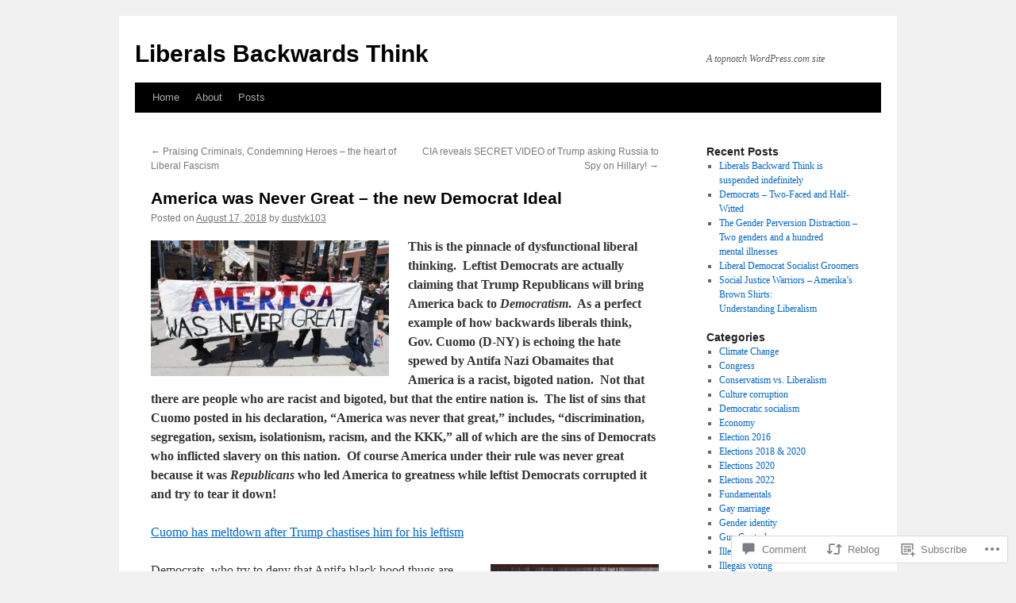

--- FILE ---
content_type: text/html; charset=UTF-8
request_url: https://liberalsbackwardsthink.com/2018/08/17/america-was-never-great-the-new-democrat-ideal/
body_size: 31623
content:
<!DOCTYPE html>
<html lang="en">
<head>
<meta charset="UTF-8" />
<title>
America was Never Great – the new Democrat Ideal | Liberals Backwards Think</title>
<link rel="profile" href="https://gmpg.org/xfn/11" />
<link rel="stylesheet" type="text/css" media="all" href="https://s0.wp.com/wp-content/themes/pub/twentyten/style.css?m=1659017451i&amp;ver=20190507" />
<link rel="pingback" href="https://liberalsbackwardsthink.com/xmlrpc.php">
<meta name='robots' content='max-image-preview:large' />

<!-- Async WordPress.com Remote Login -->
<script id="wpcom_remote_login_js">
var wpcom_remote_login_extra_auth = '';
function wpcom_remote_login_remove_dom_node_id( element_id ) {
	var dom_node = document.getElementById( element_id );
	if ( dom_node ) { dom_node.parentNode.removeChild( dom_node ); }
}
function wpcom_remote_login_remove_dom_node_classes( class_name ) {
	var dom_nodes = document.querySelectorAll( '.' + class_name );
	for ( var i = 0; i < dom_nodes.length; i++ ) {
		dom_nodes[ i ].parentNode.removeChild( dom_nodes[ i ] );
	}
}
function wpcom_remote_login_final_cleanup() {
	wpcom_remote_login_remove_dom_node_classes( "wpcom_remote_login_msg" );
	wpcom_remote_login_remove_dom_node_id( "wpcom_remote_login_key" );
	wpcom_remote_login_remove_dom_node_id( "wpcom_remote_login_validate" );
	wpcom_remote_login_remove_dom_node_id( "wpcom_remote_login_js" );
	wpcom_remote_login_remove_dom_node_id( "wpcom_request_access_iframe" );
	wpcom_remote_login_remove_dom_node_id( "wpcom_request_access_styles" );
}

// Watch for messages back from the remote login
window.addEventListener( "message", function( e ) {
	if ( e.origin === "https://r-login.wordpress.com" ) {
		var data = {};
		try {
			data = JSON.parse( e.data );
		} catch( e ) {
			wpcom_remote_login_final_cleanup();
			return;
		}

		if ( data.msg === 'LOGIN' ) {
			// Clean up the login check iframe
			wpcom_remote_login_remove_dom_node_id( "wpcom_remote_login_key" );

			var id_regex = new RegExp( /^[0-9]+$/ );
			var token_regex = new RegExp( /^.*|.*|.*$/ );
			if (
				token_regex.test( data.token )
				&& id_regex.test( data.wpcomid )
			) {
				// We have everything we need to ask for a login
				var script = document.createElement( "script" );
				script.setAttribute( "id", "wpcom_remote_login_validate" );
				script.src = '/remote-login.php?wpcom_remote_login=validate'
					+ '&wpcomid=' + data.wpcomid
					+ '&token=' + encodeURIComponent( data.token )
					+ '&host=' + window.location.protocol
					+ '//' + window.location.hostname
					+ '&postid=8897'
					+ '&is_singular=1';
				document.body.appendChild( script );
			}

			return;
		}

		// Safari ITP, not logged in, so redirect
		if ( data.msg === 'LOGIN-REDIRECT' ) {
			window.location = 'https://wordpress.com/log-in?redirect_to=' + window.location.href;
			return;
		}

		// Safari ITP, storage access failed, remove the request
		if ( data.msg === 'LOGIN-REMOVE' ) {
			var css_zap = 'html { -webkit-transition: margin-top 1s; transition: margin-top 1s; } /* 9001 */ html { margin-top: 0 !important; } * html body { margin-top: 0 !important; } @media screen and ( max-width: 782px ) { html { margin-top: 0 !important; } * html body { margin-top: 0 !important; } }';
			var style_zap = document.createElement( 'style' );
			style_zap.type = 'text/css';
			style_zap.appendChild( document.createTextNode( css_zap ) );
			document.body.appendChild( style_zap );

			var e = document.getElementById( 'wpcom_request_access_iframe' );
			e.parentNode.removeChild( e );

			document.cookie = 'wordpress_com_login_access=denied; path=/; max-age=31536000';

			return;
		}

		// Safari ITP
		if ( data.msg === 'REQUEST_ACCESS' ) {
			console.log( 'request access: safari' );

			// Check ITP iframe enable/disable knob
			if ( wpcom_remote_login_extra_auth !== 'safari_itp_iframe' ) {
				return;
			}

			// If we are in a "private window" there is no ITP.
			var private_window = false;
			try {
				var opendb = window.openDatabase( null, null, null, null );
			} catch( e ) {
				private_window = true;
			}

			if ( private_window ) {
				console.log( 'private window' );
				return;
			}

			var iframe = document.createElement( 'iframe' );
			iframe.id = 'wpcom_request_access_iframe';
			iframe.setAttribute( 'scrolling', 'no' );
			iframe.setAttribute( 'sandbox', 'allow-storage-access-by-user-activation allow-scripts allow-same-origin allow-top-navigation-by-user-activation' );
			iframe.src = 'https://r-login.wordpress.com/remote-login.php?wpcom_remote_login=request_access&origin=' + encodeURIComponent( data.origin ) + '&wpcomid=' + encodeURIComponent( data.wpcomid );

			var css = 'html { -webkit-transition: margin-top 1s; transition: margin-top 1s; } /* 9001 */ html { margin-top: 46px !important; } * html body { margin-top: 46px !important; } @media screen and ( max-width: 660px ) { html { margin-top: 71px !important; } * html body { margin-top: 71px !important; } #wpcom_request_access_iframe { display: block; height: 71px !important; } } #wpcom_request_access_iframe { border: 0px; height: 46px; position: fixed; top: 0; left: 0; width: 100%; min-width: 100%; z-index: 99999; background: #23282d; } ';

			var style = document.createElement( 'style' );
			style.type = 'text/css';
			style.id = 'wpcom_request_access_styles';
			style.appendChild( document.createTextNode( css ) );
			document.body.appendChild( style );

			document.body.appendChild( iframe );
		}

		if ( data.msg === 'DONE' ) {
			wpcom_remote_login_final_cleanup();
		}
	}
}, false );

// Inject the remote login iframe after the page has had a chance to load
// more critical resources
window.addEventListener( "DOMContentLoaded", function( e ) {
	var iframe = document.createElement( "iframe" );
	iframe.style.display = "none";
	iframe.setAttribute( "scrolling", "no" );
	iframe.setAttribute( "id", "wpcom_remote_login_key" );
	iframe.src = "https://r-login.wordpress.com/remote-login.php"
		+ "?wpcom_remote_login=key"
		+ "&origin=aHR0cHM6Ly9saWJlcmFsc2JhY2t3YXJkc3RoaW5rLmNvbQ%3D%3D"
		+ "&wpcomid=45873025"
		+ "&time=" + Math.floor( Date.now() / 1000 );
	document.body.appendChild( iframe );
}, false );
</script>
<link rel='dns-prefetch' href='//s0.wp.com' />
<link rel='dns-prefetch' href='//widgets.wp.com' />
<link rel='dns-prefetch' href='//wordpress.com' />
<link rel="alternate" type="application/rss+xml" title="Liberals Backwards Think &raquo; Feed" href="https://liberalsbackwardsthink.com/feed/" />
<link rel="alternate" type="application/rss+xml" title="Liberals Backwards Think &raquo; Comments Feed" href="https://liberalsbackwardsthink.com/comments/feed/" />
<link rel="alternate" type="application/rss+xml" title="Liberals Backwards Think &raquo; America was Never Great – the new Democrat&nbsp;Ideal Comments Feed" href="https://liberalsbackwardsthink.com/2018/08/17/america-was-never-great-the-new-democrat-ideal/feed/" />
	<script type="text/javascript">
		/* <![CDATA[ */
		function addLoadEvent(func) {
			var oldonload = window.onload;
			if (typeof window.onload != 'function') {
				window.onload = func;
			} else {
				window.onload = function () {
					oldonload();
					func();
				}
			}
		}
		/* ]]> */
	</script>
	<link crossorigin='anonymous' rel='stylesheet' id='all-css-0-1' href='/_static/??-eJxtzEkKgDAQRNELGZs4EDfiWUJsxMzYHby+RARB3BQ8KD6cWZgUGSNDKCL7su2RwCJnbdxjCCnVWYtHggO9ZlxFTsQftYaogf+k3x2+4Vv1voRZqrHvpkHJwV5glDTa&cssminify=yes' type='text/css' media='all' />
<style id='wp-emoji-styles-inline-css'>

	img.wp-smiley, img.emoji {
		display: inline !important;
		border: none !important;
		box-shadow: none !important;
		height: 1em !important;
		width: 1em !important;
		margin: 0 0.07em !important;
		vertical-align: -0.1em !important;
		background: none !important;
		padding: 0 !important;
	}
/*# sourceURL=wp-emoji-styles-inline-css */
</style>
<link crossorigin='anonymous' rel='stylesheet' id='all-css-2-1' href='/wp-content/plugins/gutenberg-core/v22.2.0/build/styles/block-library/style.css?m=1764855221i&cssminify=yes' type='text/css' media='all' />
<style id='wp-block-library-inline-css'>
.has-text-align-justify {
	text-align:justify;
}
.has-text-align-justify{text-align:justify;}

/*# sourceURL=wp-block-library-inline-css */
</style><style id='global-styles-inline-css'>
:root{--wp--preset--aspect-ratio--square: 1;--wp--preset--aspect-ratio--4-3: 4/3;--wp--preset--aspect-ratio--3-4: 3/4;--wp--preset--aspect-ratio--3-2: 3/2;--wp--preset--aspect-ratio--2-3: 2/3;--wp--preset--aspect-ratio--16-9: 16/9;--wp--preset--aspect-ratio--9-16: 9/16;--wp--preset--color--black: #000;--wp--preset--color--cyan-bluish-gray: #abb8c3;--wp--preset--color--white: #fff;--wp--preset--color--pale-pink: #f78da7;--wp--preset--color--vivid-red: #cf2e2e;--wp--preset--color--luminous-vivid-orange: #ff6900;--wp--preset--color--luminous-vivid-amber: #fcb900;--wp--preset--color--light-green-cyan: #7bdcb5;--wp--preset--color--vivid-green-cyan: #00d084;--wp--preset--color--pale-cyan-blue: #8ed1fc;--wp--preset--color--vivid-cyan-blue: #0693e3;--wp--preset--color--vivid-purple: #9b51e0;--wp--preset--color--blue: #0066cc;--wp--preset--color--medium-gray: #666;--wp--preset--color--light-gray: #f1f1f1;--wp--preset--gradient--vivid-cyan-blue-to-vivid-purple: linear-gradient(135deg,rgb(6,147,227) 0%,rgb(155,81,224) 100%);--wp--preset--gradient--light-green-cyan-to-vivid-green-cyan: linear-gradient(135deg,rgb(122,220,180) 0%,rgb(0,208,130) 100%);--wp--preset--gradient--luminous-vivid-amber-to-luminous-vivid-orange: linear-gradient(135deg,rgb(252,185,0) 0%,rgb(255,105,0) 100%);--wp--preset--gradient--luminous-vivid-orange-to-vivid-red: linear-gradient(135deg,rgb(255,105,0) 0%,rgb(207,46,46) 100%);--wp--preset--gradient--very-light-gray-to-cyan-bluish-gray: linear-gradient(135deg,rgb(238,238,238) 0%,rgb(169,184,195) 100%);--wp--preset--gradient--cool-to-warm-spectrum: linear-gradient(135deg,rgb(74,234,220) 0%,rgb(151,120,209) 20%,rgb(207,42,186) 40%,rgb(238,44,130) 60%,rgb(251,105,98) 80%,rgb(254,248,76) 100%);--wp--preset--gradient--blush-light-purple: linear-gradient(135deg,rgb(255,206,236) 0%,rgb(152,150,240) 100%);--wp--preset--gradient--blush-bordeaux: linear-gradient(135deg,rgb(254,205,165) 0%,rgb(254,45,45) 50%,rgb(107,0,62) 100%);--wp--preset--gradient--luminous-dusk: linear-gradient(135deg,rgb(255,203,112) 0%,rgb(199,81,192) 50%,rgb(65,88,208) 100%);--wp--preset--gradient--pale-ocean: linear-gradient(135deg,rgb(255,245,203) 0%,rgb(182,227,212) 50%,rgb(51,167,181) 100%);--wp--preset--gradient--electric-grass: linear-gradient(135deg,rgb(202,248,128) 0%,rgb(113,206,126) 100%);--wp--preset--gradient--midnight: linear-gradient(135deg,rgb(2,3,129) 0%,rgb(40,116,252) 100%);--wp--preset--font-size--small: 13px;--wp--preset--font-size--medium: 20px;--wp--preset--font-size--large: 36px;--wp--preset--font-size--x-large: 42px;--wp--preset--font-family--albert-sans: 'Albert Sans', sans-serif;--wp--preset--font-family--alegreya: Alegreya, serif;--wp--preset--font-family--arvo: Arvo, serif;--wp--preset--font-family--bodoni-moda: 'Bodoni Moda', serif;--wp--preset--font-family--bricolage-grotesque: 'Bricolage Grotesque', sans-serif;--wp--preset--font-family--cabin: Cabin, sans-serif;--wp--preset--font-family--chivo: Chivo, sans-serif;--wp--preset--font-family--commissioner: Commissioner, sans-serif;--wp--preset--font-family--cormorant: Cormorant, serif;--wp--preset--font-family--courier-prime: 'Courier Prime', monospace;--wp--preset--font-family--crimson-pro: 'Crimson Pro', serif;--wp--preset--font-family--dm-mono: 'DM Mono', monospace;--wp--preset--font-family--dm-sans: 'DM Sans', sans-serif;--wp--preset--font-family--dm-serif-display: 'DM Serif Display', serif;--wp--preset--font-family--domine: Domine, serif;--wp--preset--font-family--eb-garamond: 'EB Garamond', serif;--wp--preset--font-family--epilogue: Epilogue, sans-serif;--wp--preset--font-family--fahkwang: Fahkwang, sans-serif;--wp--preset--font-family--figtree: Figtree, sans-serif;--wp--preset--font-family--fira-sans: 'Fira Sans', sans-serif;--wp--preset--font-family--fjalla-one: 'Fjalla One', sans-serif;--wp--preset--font-family--fraunces: Fraunces, serif;--wp--preset--font-family--gabarito: Gabarito, system-ui;--wp--preset--font-family--ibm-plex-mono: 'IBM Plex Mono', monospace;--wp--preset--font-family--ibm-plex-sans: 'IBM Plex Sans', sans-serif;--wp--preset--font-family--ibarra-real-nova: 'Ibarra Real Nova', serif;--wp--preset--font-family--instrument-serif: 'Instrument Serif', serif;--wp--preset--font-family--inter: Inter, sans-serif;--wp--preset--font-family--josefin-sans: 'Josefin Sans', sans-serif;--wp--preset--font-family--jost: Jost, sans-serif;--wp--preset--font-family--libre-baskerville: 'Libre Baskerville', serif;--wp--preset--font-family--libre-franklin: 'Libre Franklin', sans-serif;--wp--preset--font-family--literata: Literata, serif;--wp--preset--font-family--lora: Lora, serif;--wp--preset--font-family--merriweather: Merriweather, serif;--wp--preset--font-family--montserrat: Montserrat, sans-serif;--wp--preset--font-family--newsreader: Newsreader, serif;--wp--preset--font-family--noto-sans-mono: 'Noto Sans Mono', sans-serif;--wp--preset--font-family--nunito: Nunito, sans-serif;--wp--preset--font-family--open-sans: 'Open Sans', sans-serif;--wp--preset--font-family--overpass: Overpass, sans-serif;--wp--preset--font-family--pt-serif: 'PT Serif', serif;--wp--preset--font-family--petrona: Petrona, serif;--wp--preset--font-family--piazzolla: Piazzolla, serif;--wp--preset--font-family--playfair-display: 'Playfair Display', serif;--wp--preset--font-family--plus-jakarta-sans: 'Plus Jakarta Sans', sans-serif;--wp--preset--font-family--poppins: Poppins, sans-serif;--wp--preset--font-family--raleway: Raleway, sans-serif;--wp--preset--font-family--roboto: Roboto, sans-serif;--wp--preset--font-family--roboto-slab: 'Roboto Slab', serif;--wp--preset--font-family--rubik: Rubik, sans-serif;--wp--preset--font-family--rufina: Rufina, serif;--wp--preset--font-family--sora: Sora, sans-serif;--wp--preset--font-family--source-sans-3: 'Source Sans 3', sans-serif;--wp--preset--font-family--source-serif-4: 'Source Serif 4', serif;--wp--preset--font-family--space-mono: 'Space Mono', monospace;--wp--preset--font-family--syne: Syne, sans-serif;--wp--preset--font-family--texturina: Texturina, serif;--wp--preset--font-family--urbanist: Urbanist, sans-serif;--wp--preset--font-family--work-sans: 'Work Sans', sans-serif;--wp--preset--spacing--20: 0.44rem;--wp--preset--spacing--30: 0.67rem;--wp--preset--spacing--40: 1rem;--wp--preset--spacing--50: 1.5rem;--wp--preset--spacing--60: 2.25rem;--wp--preset--spacing--70: 3.38rem;--wp--preset--spacing--80: 5.06rem;--wp--preset--shadow--natural: 6px 6px 9px rgba(0, 0, 0, 0.2);--wp--preset--shadow--deep: 12px 12px 50px rgba(0, 0, 0, 0.4);--wp--preset--shadow--sharp: 6px 6px 0px rgba(0, 0, 0, 0.2);--wp--preset--shadow--outlined: 6px 6px 0px -3px rgb(255, 255, 255), 6px 6px rgb(0, 0, 0);--wp--preset--shadow--crisp: 6px 6px 0px rgb(0, 0, 0);}:where(.is-layout-flex){gap: 0.5em;}:where(.is-layout-grid){gap: 0.5em;}body .is-layout-flex{display: flex;}.is-layout-flex{flex-wrap: wrap;align-items: center;}.is-layout-flex > :is(*, div){margin: 0;}body .is-layout-grid{display: grid;}.is-layout-grid > :is(*, div){margin: 0;}:where(.wp-block-columns.is-layout-flex){gap: 2em;}:where(.wp-block-columns.is-layout-grid){gap: 2em;}:where(.wp-block-post-template.is-layout-flex){gap: 1.25em;}:where(.wp-block-post-template.is-layout-grid){gap: 1.25em;}.has-black-color{color: var(--wp--preset--color--black) !important;}.has-cyan-bluish-gray-color{color: var(--wp--preset--color--cyan-bluish-gray) !important;}.has-white-color{color: var(--wp--preset--color--white) !important;}.has-pale-pink-color{color: var(--wp--preset--color--pale-pink) !important;}.has-vivid-red-color{color: var(--wp--preset--color--vivid-red) !important;}.has-luminous-vivid-orange-color{color: var(--wp--preset--color--luminous-vivid-orange) !important;}.has-luminous-vivid-amber-color{color: var(--wp--preset--color--luminous-vivid-amber) !important;}.has-light-green-cyan-color{color: var(--wp--preset--color--light-green-cyan) !important;}.has-vivid-green-cyan-color{color: var(--wp--preset--color--vivid-green-cyan) !important;}.has-pale-cyan-blue-color{color: var(--wp--preset--color--pale-cyan-blue) !important;}.has-vivid-cyan-blue-color{color: var(--wp--preset--color--vivid-cyan-blue) !important;}.has-vivid-purple-color{color: var(--wp--preset--color--vivid-purple) !important;}.has-black-background-color{background-color: var(--wp--preset--color--black) !important;}.has-cyan-bluish-gray-background-color{background-color: var(--wp--preset--color--cyan-bluish-gray) !important;}.has-white-background-color{background-color: var(--wp--preset--color--white) !important;}.has-pale-pink-background-color{background-color: var(--wp--preset--color--pale-pink) !important;}.has-vivid-red-background-color{background-color: var(--wp--preset--color--vivid-red) !important;}.has-luminous-vivid-orange-background-color{background-color: var(--wp--preset--color--luminous-vivid-orange) !important;}.has-luminous-vivid-amber-background-color{background-color: var(--wp--preset--color--luminous-vivid-amber) !important;}.has-light-green-cyan-background-color{background-color: var(--wp--preset--color--light-green-cyan) !important;}.has-vivid-green-cyan-background-color{background-color: var(--wp--preset--color--vivid-green-cyan) !important;}.has-pale-cyan-blue-background-color{background-color: var(--wp--preset--color--pale-cyan-blue) !important;}.has-vivid-cyan-blue-background-color{background-color: var(--wp--preset--color--vivid-cyan-blue) !important;}.has-vivid-purple-background-color{background-color: var(--wp--preset--color--vivid-purple) !important;}.has-black-border-color{border-color: var(--wp--preset--color--black) !important;}.has-cyan-bluish-gray-border-color{border-color: var(--wp--preset--color--cyan-bluish-gray) !important;}.has-white-border-color{border-color: var(--wp--preset--color--white) !important;}.has-pale-pink-border-color{border-color: var(--wp--preset--color--pale-pink) !important;}.has-vivid-red-border-color{border-color: var(--wp--preset--color--vivid-red) !important;}.has-luminous-vivid-orange-border-color{border-color: var(--wp--preset--color--luminous-vivid-orange) !important;}.has-luminous-vivid-amber-border-color{border-color: var(--wp--preset--color--luminous-vivid-amber) !important;}.has-light-green-cyan-border-color{border-color: var(--wp--preset--color--light-green-cyan) !important;}.has-vivid-green-cyan-border-color{border-color: var(--wp--preset--color--vivid-green-cyan) !important;}.has-pale-cyan-blue-border-color{border-color: var(--wp--preset--color--pale-cyan-blue) !important;}.has-vivid-cyan-blue-border-color{border-color: var(--wp--preset--color--vivid-cyan-blue) !important;}.has-vivid-purple-border-color{border-color: var(--wp--preset--color--vivid-purple) !important;}.has-vivid-cyan-blue-to-vivid-purple-gradient-background{background: var(--wp--preset--gradient--vivid-cyan-blue-to-vivid-purple) !important;}.has-light-green-cyan-to-vivid-green-cyan-gradient-background{background: var(--wp--preset--gradient--light-green-cyan-to-vivid-green-cyan) !important;}.has-luminous-vivid-amber-to-luminous-vivid-orange-gradient-background{background: var(--wp--preset--gradient--luminous-vivid-amber-to-luminous-vivid-orange) !important;}.has-luminous-vivid-orange-to-vivid-red-gradient-background{background: var(--wp--preset--gradient--luminous-vivid-orange-to-vivid-red) !important;}.has-very-light-gray-to-cyan-bluish-gray-gradient-background{background: var(--wp--preset--gradient--very-light-gray-to-cyan-bluish-gray) !important;}.has-cool-to-warm-spectrum-gradient-background{background: var(--wp--preset--gradient--cool-to-warm-spectrum) !important;}.has-blush-light-purple-gradient-background{background: var(--wp--preset--gradient--blush-light-purple) !important;}.has-blush-bordeaux-gradient-background{background: var(--wp--preset--gradient--blush-bordeaux) !important;}.has-luminous-dusk-gradient-background{background: var(--wp--preset--gradient--luminous-dusk) !important;}.has-pale-ocean-gradient-background{background: var(--wp--preset--gradient--pale-ocean) !important;}.has-electric-grass-gradient-background{background: var(--wp--preset--gradient--electric-grass) !important;}.has-midnight-gradient-background{background: var(--wp--preset--gradient--midnight) !important;}.has-small-font-size{font-size: var(--wp--preset--font-size--small) !important;}.has-medium-font-size{font-size: var(--wp--preset--font-size--medium) !important;}.has-large-font-size{font-size: var(--wp--preset--font-size--large) !important;}.has-x-large-font-size{font-size: var(--wp--preset--font-size--x-large) !important;}.has-albert-sans-font-family{font-family: var(--wp--preset--font-family--albert-sans) !important;}.has-alegreya-font-family{font-family: var(--wp--preset--font-family--alegreya) !important;}.has-arvo-font-family{font-family: var(--wp--preset--font-family--arvo) !important;}.has-bodoni-moda-font-family{font-family: var(--wp--preset--font-family--bodoni-moda) !important;}.has-bricolage-grotesque-font-family{font-family: var(--wp--preset--font-family--bricolage-grotesque) !important;}.has-cabin-font-family{font-family: var(--wp--preset--font-family--cabin) !important;}.has-chivo-font-family{font-family: var(--wp--preset--font-family--chivo) !important;}.has-commissioner-font-family{font-family: var(--wp--preset--font-family--commissioner) !important;}.has-cormorant-font-family{font-family: var(--wp--preset--font-family--cormorant) !important;}.has-courier-prime-font-family{font-family: var(--wp--preset--font-family--courier-prime) !important;}.has-crimson-pro-font-family{font-family: var(--wp--preset--font-family--crimson-pro) !important;}.has-dm-mono-font-family{font-family: var(--wp--preset--font-family--dm-mono) !important;}.has-dm-sans-font-family{font-family: var(--wp--preset--font-family--dm-sans) !important;}.has-dm-serif-display-font-family{font-family: var(--wp--preset--font-family--dm-serif-display) !important;}.has-domine-font-family{font-family: var(--wp--preset--font-family--domine) !important;}.has-eb-garamond-font-family{font-family: var(--wp--preset--font-family--eb-garamond) !important;}.has-epilogue-font-family{font-family: var(--wp--preset--font-family--epilogue) !important;}.has-fahkwang-font-family{font-family: var(--wp--preset--font-family--fahkwang) !important;}.has-figtree-font-family{font-family: var(--wp--preset--font-family--figtree) !important;}.has-fira-sans-font-family{font-family: var(--wp--preset--font-family--fira-sans) !important;}.has-fjalla-one-font-family{font-family: var(--wp--preset--font-family--fjalla-one) !important;}.has-fraunces-font-family{font-family: var(--wp--preset--font-family--fraunces) !important;}.has-gabarito-font-family{font-family: var(--wp--preset--font-family--gabarito) !important;}.has-ibm-plex-mono-font-family{font-family: var(--wp--preset--font-family--ibm-plex-mono) !important;}.has-ibm-plex-sans-font-family{font-family: var(--wp--preset--font-family--ibm-plex-sans) !important;}.has-ibarra-real-nova-font-family{font-family: var(--wp--preset--font-family--ibarra-real-nova) !important;}.has-instrument-serif-font-family{font-family: var(--wp--preset--font-family--instrument-serif) !important;}.has-inter-font-family{font-family: var(--wp--preset--font-family--inter) !important;}.has-josefin-sans-font-family{font-family: var(--wp--preset--font-family--josefin-sans) !important;}.has-jost-font-family{font-family: var(--wp--preset--font-family--jost) !important;}.has-libre-baskerville-font-family{font-family: var(--wp--preset--font-family--libre-baskerville) !important;}.has-libre-franklin-font-family{font-family: var(--wp--preset--font-family--libre-franklin) !important;}.has-literata-font-family{font-family: var(--wp--preset--font-family--literata) !important;}.has-lora-font-family{font-family: var(--wp--preset--font-family--lora) !important;}.has-merriweather-font-family{font-family: var(--wp--preset--font-family--merriweather) !important;}.has-montserrat-font-family{font-family: var(--wp--preset--font-family--montserrat) !important;}.has-newsreader-font-family{font-family: var(--wp--preset--font-family--newsreader) !important;}.has-noto-sans-mono-font-family{font-family: var(--wp--preset--font-family--noto-sans-mono) !important;}.has-nunito-font-family{font-family: var(--wp--preset--font-family--nunito) !important;}.has-open-sans-font-family{font-family: var(--wp--preset--font-family--open-sans) !important;}.has-overpass-font-family{font-family: var(--wp--preset--font-family--overpass) !important;}.has-pt-serif-font-family{font-family: var(--wp--preset--font-family--pt-serif) !important;}.has-petrona-font-family{font-family: var(--wp--preset--font-family--petrona) !important;}.has-piazzolla-font-family{font-family: var(--wp--preset--font-family--piazzolla) !important;}.has-playfair-display-font-family{font-family: var(--wp--preset--font-family--playfair-display) !important;}.has-plus-jakarta-sans-font-family{font-family: var(--wp--preset--font-family--plus-jakarta-sans) !important;}.has-poppins-font-family{font-family: var(--wp--preset--font-family--poppins) !important;}.has-raleway-font-family{font-family: var(--wp--preset--font-family--raleway) !important;}.has-roboto-font-family{font-family: var(--wp--preset--font-family--roboto) !important;}.has-roboto-slab-font-family{font-family: var(--wp--preset--font-family--roboto-slab) !important;}.has-rubik-font-family{font-family: var(--wp--preset--font-family--rubik) !important;}.has-rufina-font-family{font-family: var(--wp--preset--font-family--rufina) !important;}.has-sora-font-family{font-family: var(--wp--preset--font-family--sora) !important;}.has-source-sans-3-font-family{font-family: var(--wp--preset--font-family--source-sans-3) !important;}.has-source-serif-4-font-family{font-family: var(--wp--preset--font-family--source-serif-4) !important;}.has-space-mono-font-family{font-family: var(--wp--preset--font-family--space-mono) !important;}.has-syne-font-family{font-family: var(--wp--preset--font-family--syne) !important;}.has-texturina-font-family{font-family: var(--wp--preset--font-family--texturina) !important;}.has-urbanist-font-family{font-family: var(--wp--preset--font-family--urbanist) !important;}.has-work-sans-font-family{font-family: var(--wp--preset--font-family--work-sans) !important;}
/*# sourceURL=global-styles-inline-css */
</style>

<style id='classic-theme-styles-inline-css'>
/*! This file is auto-generated */
.wp-block-button__link{color:#fff;background-color:#32373c;border-radius:9999px;box-shadow:none;text-decoration:none;padding:calc(.667em + 2px) calc(1.333em + 2px);font-size:1.125em}.wp-block-file__button{background:#32373c;color:#fff;text-decoration:none}
/*# sourceURL=/wp-includes/css/classic-themes.min.css */
</style>
<link crossorigin='anonymous' rel='stylesheet' id='all-css-4-1' href='/_static/??-eJx9jkEOwjAMBD9EcMqBckE8BSWpBSl1EsVO+/26qrgA4mLJuzv2wlJMyEkwCVAzZWqPmBhCrqg6FSegCcIhOpyQNHYMzAf4jS1FGeN9qchsdFJsZOSpIP/jRpTiwsuotJ/YDaCc09u8z5iGXME1yeREYvjCgGsA3+I0wIzV62sVt878uW9lbnTt+rO1p76zl3EFmp5j4Q==&cssminify=yes' type='text/css' media='all' />
<link rel='stylesheet' id='verbum-gutenberg-css-css' href='https://widgets.wp.com/verbum-block-editor/block-editor.css?ver=1738686361' media='all' />
<link crossorigin='anonymous' rel='stylesheet' id='all-css-6-1' href='/_static/??-eJyNjuEKwjAMhF/IGgdO3A/xWbYSa1zblDWl7O2NCjoVxH+5L7nLQU3GchSMAqGY5IujmMFyCIqMpxFV5Q+yVrICgshC6s7P4bFYZMoZgyakMoBUBbNSGDzb8c/bLLNHU5P+/zIsCk+ooU5Hd2/7kr9MDtlolV6I45swJ9/TdLMew6HZNZtt27X77nIFFpJxPw==&cssminify=yes' type='text/css' media='all' />
<style id='jetpack-global-styles-frontend-style-inline-css'>
:root { --font-headings: unset; --font-base: unset; --font-headings-default: -apple-system,BlinkMacSystemFont,"Segoe UI",Roboto,Oxygen-Sans,Ubuntu,Cantarell,"Helvetica Neue",sans-serif; --font-base-default: -apple-system,BlinkMacSystemFont,"Segoe UI",Roboto,Oxygen-Sans,Ubuntu,Cantarell,"Helvetica Neue",sans-serif;}
/*# sourceURL=jetpack-global-styles-frontend-style-inline-css */
</style>
<link crossorigin='anonymous' rel='stylesheet' id='all-css-8-1' href='/_static/??-eJyNjcEKwjAQRH/IuFRT6kX8FNkmS5K6yQY3Qfx7bfEiXrwM82B4A49qnJRGpUHupnIPqSgs1Cq624chi6zhO5OCRryTR++fW00l7J3qDv43XVNxoOISsmEJol/wY2uR8vs3WggsM/I6uOTzMI3Hw8lOg11eUT1JKA==&cssminify=yes' type='text/css' media='all' />
<script type="text/javascript" id="jetpack_related-posts-js-extra">
/* <![CDATA[ */
var related_posts_js_options = {"post_heading":"h4"};
//# sourceURL=jetpack_related-posts-js-extra
/* ]]> */
</script>
<script type="text/javascript" id="wpcom-actionbar-placeholder-js-extra">
/* <![CDATA[ */
var actionbardata = {"siteID":"45873025","postID":"8897","siteURL":"https://liberalsbackwardsthink.com","xhrURL":"https://liberalsbackwardsthink.com/wp-admin/admin-ajax.php","nonce":"538b1bcb63","isLoggedIn":"","statusMessage":"","subsEmailDefault":"instantly","proxyScriptUrl":"https://s0.wp.com/wp-content/js/wpcom-proxy-request.js?m=1513050504i&amp;ver=20211021","shortlink":"https://wp.me/p36tFv-2jv","i18n":{"followedText":"New posts from this site will now appear in your \u003Ca href=\"https://wordpress.com/reader\"\u003EReader\u003C/a\u003E","foldBar":"Collapse this bar","unfoldBar":"Expand this bar","shortLinkCopied":"Shortlink copied to clipboard."}};
//# sourceURL=wpcom-actionbar-placeholder-js-extra
/* ]]> */
</script>
<script type="text/javascript" id="jetpack-mu-wpcom-settings-js-before">
/* <![CDATA[ */
var JETPACK_MU_WPCOM_SETTINGS = {"assetsUrl":"https://s0.wp.com/wp-content/mu-plugins/jetpack-mu-wpcom-plugin/moon/jetpack_vendor/automattic/jetpack-mu-wpcom/src/build/"};
//# sourceURL=jetpack-mu-wpcom-settings-js-before
/* ]]> */
</script>
<script crossorigin='anonymous' type='text/javascript'  src='/_static/??/wp-content/mu-plugins/jetpack-plugin/moon/_inc/build/related-posts/related-posts.min.js,/wp-content/js/rlt-proxy.js?m=1755006225j'></script>
<script type="text/javascript" id="rlt-proxy-js-after">
/* <![CDATA[ */
	rltInitialize( {"token":null,"iframeOrigins":["https:\/\/widgets.wp.com"]} );
//# sourceURL=rlt-proxy-js-after
/* ]]> */
</script>
<link rel="EditURI" type="application/rsd+xml" title="RSD" href="https://liberalsbackwardsthink.wordpress.com/xmlrpc.php?rsd" />
<meta name="generator" content="WordPress.com" />
<link rel="canonical" href="https://liberalsbackwardsthink.com/2018/08/17/america-was-never-great-the-new-democrat-ideal/" />
<link rel='shortlink' href='https://wp.me/p36tFv-2jv' />
<link rel="alternate" type="application/json+oembed" href="https://public-api.wordpress.com/oembed/?format=json&amp;url=https%3A%2F%2Fliberalsbackwardsthink.com%2F2018%2F08%2F17%2Famerica-was-never-great-the-new-democrat-ideal%2F&amp;for=wpcom-auto-discovery" /><link rel="alternate" type="application/xml+oembed" href="https://public-api.wordpress.com/oembed/?format=xml&amp;url=https%3A%2F%2Fliberalsbackwardsthink.com%2F2018%2F08%2F17%2Famerica-was-never-great-the-new-democrat-ideal%2F&amp;for=wpcom-auto-discovery" />
<!-- Jetpack Open Graph Tags -->
<meta property="og:type" content="article" />
<meta property="og:title" content="America was Never Great – the new Democrat Ideal" />
<meta property="og:url" content="https://liberalsbackwardsthink.com/2018/08/17/america-was-never-great-the-new-democrat-ideal/" />
<meta property="og:description" content="This is the pinnacle of dysfunctional liberal thinking.  Leftist Democrats are actually claiming that Trump Republicans will bring America back to Democratism.  As a perfect example of how backward…" />
<meta property="article:published_time" content="2018-08-17T16:45:37+00:00" />
<meta property="article:modified_time" content="2018-08-17T16:45:37+00:00" />
<meta property="og:site_name" content="Liberals Backwards Think" />
<meta property="og:image" content="https://liberalsbackwardsthink.com/wp-content/uploads/2018/08/america-was-never-great-01.jpg" />
<meta property="og:image:width" content="461" />
<meta property="og:image:height" content="264" />
<meta property="og:image:alt" content="" />
<meta property="og:locale" content="en_US" />
<meta property="article:publisher" content="https://www.facebook.com/WordPresscom" />
<meta name="twitter:text:title" content="America was Never Great – the new Democrat&nbsp;Ideal" />
<meta name="twitter:image" content="https://liberalsbackwardsthink.com/wp-content/uploads/2018/08/america-was-never-great-01.jpg?w=640" />
<meta name="twitter:card" content="summary_large_image" />

<!-- End Jetpack Open Graph Tags -->
<link rel="shortcut icon" type="image/x-icon" href="https://secure.gravatar.com/blavatar/64d2b54f80cb4eaf5836e3732404f0cf047b5935d5bd97c4bb177145c5d48646?s=32" sizes="16x16" />
<link rel="icon" type="image/x-icon" href="https://secure.gravatar.com/blavatar/64d2b54f80cb4eaf5836e3732404f0cf047b5935d5bd97c4bb177145c5d48646?s=32" sizes="16x16" />
<link rel="apple-touch-icon" href="https://secure.gravatar.com/blavatar/64d2b54f80cb4eaf5836e3732404f0cf047b5935d5bd97c4bb177145c5d48646?s=114" />
<link rel='openid.server' href='https://liberalsbackwardsthink.com/?openidserver=1' />
<link rel='openid.delegate' href='https://liberalsbackwardsthink.com/' />
<link rel="search" type="application/opensearchdescription+xml" href="https://liberalsbackwardsthink.com/osd.xml" title="Liberals Backwards Think" />
<link rel="search" type="application/opensearchdescription+xml" href="https://s1.wp.com/opensearch.xml" title="WordPress.com" />
		<style type="text/css">
			.recentcomments a {
				display: inline !important;
				padding: 0 !important;
				margin: 0 !important;
			}

			table.recentcommentsavatartop img.avatar, table.recentcommentsavatarend img.avatar {
				border: 0px;
				margin: 0;
			}

			table.recentcommentsavatartop a, table.recentcommentsavatarend a {
				border: 0px !important;
				background-color: transparent !important;
			}

			td.recentcommentsavatarend, td.recentcommentsavatartop {
				padding: 0px 0px 1px 0px;
				margin: 0px;
			}

			td.recentcommentstextend {
				border: none !important;
				padding: 0px 0px 2px 10px;
			}

			.rtl td.recentcommentstextend {
				padding: 0px 10px 2px 0px;
			}

			td.recentcommentstexttop {
				border: none;
				padding: 0px 0px 0px 10px;
			}

			.rtl td.recentcommentstexttop {
				padding: 0px 10px 0px 0px;
			}
		</style>
		<meta name="description" content="This is the pinnacle of dysfunctional liberal thinking.  Leftist Democrats are actually claiming that Trump Republicans will bring America back to Democratism.  As a perfect example of how backwards liberals think, Gov. Cuomo (D-NY) is echoing the hate spewed by Antifa Nazi Obamaites that America is a racist, bigoted nation.  Not that there are people&hellip;" />
<link crossorigin='anonymous' rel='stylesheet' id='all-css-0-3' href='/_static/??-eJyVjkEKwkAMRS9kG2rR4kI8irTpIGknyTCZ0OtXsRXc6fJ9Ho8PS6pQpQQpwF6l6A8SgymU1OO8MbCqwJ0EYYiKs4EtlEKu0ewAvxdYR4/BAPusbiF+pH34N/i+5BRHMB8MM6VC+pS/qGaSV/nG16Y7tZfu3DbHaQXdH15M&cssminify=yes' type='text/css' media='all' />
</head>

<body class="wp-singular post-template-default single single-post postid-8897 single-format-standard wp-theme-pubtwentyten customizer-styles-applied single-author jetpack-reblog-enabled">
<div id="wrapper" class="hfeed">
	<div id="header">
		<div id="masthead">
			<div id="branding" role="banner">
								<div id="site-title">
					<span>
						<a href="https://liberalsbackwardsthink.com/" title="Liberals Backwards Think" rel="home">Liberals Backwards Think</a>
					</span>
				</div>
				<div id="site-description">A topnotch WordPress.com site</div>

							</div><!-- #branding -->

			<div id="access" role="navigation">
								<div class="skip-link screen-reader-text"><a href="#content" title="Skip to content">Skip to content</a></div>
				<div class="menu"><ul>
<li ><a href="https://liberalsbackwardsthink.com/">Home</a></li><li class="page_item page-item-1"><a href="https://liberalsbackwardsthink.com/about/">About</a></li>
<li class="page_item page-item-2991 current_page_parent"><a href="https://liberalsbackwardsthink.com/posts/">Posts</a></li>
</ul></div>
			</div><!-- #access -->
		</div><!-- #masthead -->
	</div><!-- #header -->

	<div id="main">

		<div id="container">
			<div id="content" role="main">

			

				<div id="nav-above" class="navigation">
					<div class="nav-previous"><a href="https://liberalsbackwardsthink.com/2018/08/15/praising-criminals-condemning-heroes-the-heart-of-liberal-fascism/" rel="prev"><span class="meta-nav">&larr;</span> Praising Criminals, Condemning Heroes – the heart of Liberal&nbsp;Fascism</a></div>
					<div class="nav-next"><a href="https://liberalsbackwardsthink.com/2018/08/20/cia-reveals-secret-video-of-trump-asking-russia-to-spy-on-hillary/" rel="next">CIA reveals SECRET VIDEO of Trump asking Russia to Spy on&nbsp;Hillary! <span class="meta-nav">&rarr;</span></a></div>
				</div><!-- #nav-above -->

				<div id="post-8897" class="post-8897 post type-post status-publish format-standard has-post-thumbnail hentry category-politics tag-adolf-hitler tag-america-was-never-great tag-american-fascism tag-andrew-cuomo tag-antifa tag-democratic-socialism tag-donald-trump tag-fake-news tag-maga">
											<h2 class="entry-title"><a href="https://liberalsbackwardsthink.com/2018/08/17/america-was-never-great-the-new-democrat-ideal/" rel="bookmark">America was Never Great – the new Democrat&nbsp;Ideal</a></h2>					
					<div class="entry-meta">
						<span class="meta-prep meta-prep-author">Posted on</span> <a href="https://liberalsbackwardsthink.com/2018/08/17/america-was-never-great-the-new-democrat-ideal/" title="4:45 pm" rel="bookmark"><span class="entry-date">August 17, 2018</span></a> <span class="meta-sep">by</span> <span class="author vcard"><a class="url fn n" href="https://liberalsbackwardsthink.com/author/dustyk103/" title="View all posts by dustyk103">dustyk103</a></span>					</div><!-- .entry-meta -->

					<div class="entry-content">
						<p><strong><a href="https://liberalsbackwardsthink.com/wp-content/uploads/2018/08/america-was-never-great-01.jpg"><img data-attachment-id="8898" data-permalink="https://liberalsbackwardsthink.com/2018/08/17/america-was-never-great-the-new-democrat-ideal/america-was-never-great-01/" data-orig-file="https://liberalsbackwardsthink.com/wp-content/uploads/2018/08/america-was-never-great-01.jpg" data-orig-size="461,264" data-comments-opened="1" data-image-meta="{&quot;aperture&quot;:&quot;0&quot;,&quot;credit&quot;:&quot;&quot;,&quot;camera&quot;:&quot;&quot;,&quot;caption&quot;:&quot;&quot;,&quot;created_timestamp&quot;:&quot;0&quot;,&quot;copyright&quot;:&quot;&quot;,&quot;focal_length&quot;:&quot;0&quot;,&quot;iso&quot;:&quot;0&quot;,&quot;shutter_speed&quot;:&quot;0&quot;,&quot;title&quot;:&quot;&quot;,&quot;orientation&quot;:&quot;0&quot;}" data-image-title="america-was-never-great-01" data-image-description="" data-image-caption="" data-medium-file="https://liberalsbackwardsthink.com/wp-content/uploads/2018/08/america-was-never-great-01.jpg?w=300" data-large-file="https://liberalsbackwardsthink.com/wp-content/uploads/2018/08/america-was-never-great-01.jpg?w=461" class="size-medium wp-image-8898 alignleft" src="https://liberalsbackwardsthink.com/wp-content/uploads/2018/08/america-was-never-great-01.jpg?w=300&#038;h=172" alt="" width="300" height="172" srcset="https://liberalsbackwardsthink.com/wp-content/uploads/2018/08/america-was-never-great-01.jpg?w=300 300w, https://liberalsbackwardsthink.com/wp-content/uploads/2018/08/america-was-never-great-01.jpg?w=150 150w, https://liberalsbackwardsthink.com/wp-content/uploads/2018/08/america-was-never-great-01.jpg 461w" sizes="(max-width: 300px) 100vw, 300px" /></a>This is the pinnacle of dysfunctional liberal thinking.  Leftist Democrats are actually claiming that Trump Republicans will bring America back to <em>Democratism</em>.  As a perfect example of how backwards liberals think, Gov. Cuomo (D-NY) is echoing the hate spewed by Antifa Nazi Obamaites that America is a racist, bigoted nation.  Not that there are people who are racist and bigoted, but that the entire nation is.  The list of sins that Cuomo posted in his declaration, “America was never that great,” includes, “discrimination, segregation, sexism, isolationism, racism, and the KKK,” all of which are the sins of Democrats who inflicted slavery on this nation.  Of course America under their rule was never great because it was <em>Republicans</em> who led America to greatness while leftist Democrats corrupted it and try to tear it down!</strong></p>
<p><a href="http://www.foxnews.com/politics/2018/08/15/trump-says-cuomo-having-total-meltdown-after-govs-earlier-remark-that-america-was-never-that-great.html" target="_blank" rel="noopener">Cuomo has meltdown after Trump chastises him for his leftism</a></p>
<p><a href="https://liberalsbackwardsthink.com/wp-content/uploads/2018/07/democrats-then-and-now.jpg"><img data-attachment-id="8655" data-permalink="https://liberalsbackwardsthink.com/2018/07/03/democrats-are-the-party-of-hate-poisoning-america/democrats-then-and-now/" data-orig-file="https://liberalsbackwardsthink.com/wp-content/uploads/2018/07/democrats-then-and-now.jpg" data-orig-size="677,960" data-comments-opened="1" data-image-meta="{&quot;aperture&quot;:&quot;0&quot;,&quot;credit&quot;:&quot;&quot;,&quot;camera&quot;:&quot;&quot;,&quot;caption&quot;:&quot;&quot;,&quot;created_timestamp&quot;:&quot;0&quot;,&quot;copyright&quot;:&quot;&quot;,&quot;focal_length&quot;:&quot;0&quot;,&quot;iso&quot;:&quot;0&quot;,&quot;shutter_speed&quot;:&quot;0&quot;,&quot;title&quot;:&quot;&quot;,&quot;orientation&quot;:&quot;0&quot;}" data-image-title="Democrats then and now" data-image-description="" data-image-caption="" data-medium-file="https://liberalsbackwardsthink.com/wp-content/uploads/2018/07/democrats-then-and-now.jpg?w=212" data-large-file="https://liberalsbackwardsthink.com/wp-content/uploads/2018/07/democrats-then-and-now.jpg?w=640" class="size-medium wp-image-8655 alignright" src="https://liberalsbackwardsthink.com/wp-content/uploads/2018/07/democrats-then-and-now.jpg?w=212&#038;h=300" alt="" width="212" height="300" srcset="https://liberalsbackwardsthink.com/wp-content/uploads/2018/07/democrats-then-and-now.jpg?w=212 212w, https://liberalsbackwardsthink.com/wp-content/uploads/2018/07/democrats-then-and-now.jpg?w=424 424w, https://liberalsbackwardsthink.com/wp-content/uploads/2018/07/democrats-then-and-now.jpg?w=106 106w" sizes="(max-width: 212px) 100vw, 212px" /></a>Democrats, who try to deny that Antifa black hood thugs are part of their party, are openly echoing their beliefs.  Leftists have been indoctrinating America’s young with lies and revisionist history to make American capitalism evil and fabricate the fantasy that socialism is benevolent and beneficial.  That’s why American Millennials are so colossally ignorant of history, of economics, of America, and don’t understand simple math.  Democratic socialists have always confiscated wealth to make themselves the rich and powerful.  They do this through taxation and regulation against those who do not bow to their rule.  This is exactly like the way Islamists treat infidels as dhimmis.  They believe they are justified in their actions because in their minds Republicans, conservatives, and Christians are the evil ones.</p>
<p><a href="https://liberalsbackwardsthink.com/wp-content/uploads/2018/06/trump-reality.jpg"><img data-attachment-id="8537" data-permalink="https://liberalsbackwardsthink.com/2018/06/20/right-vs-left-propaganda-alternative-facts-and-the-weapons-of-war/trump-reality/" data-orig-file="https://liberalsbackwardsthink.com/wp-content/uploads/2018/06/trump-reality.jpg" data-orig-size="1107,713" data-comments-opened="1" data-image-meta="{&quot;aperture&quot;:&quot;0&quot;,&quot;credit&quot;:&quot;&quot;,&quot;camera&quot;:&quot;&quot;,&quot;caption&quot;:&quot;&quot;,&quot;created_timestamp&quot;:&quot;1529424534&quot;,&quot;copyright&quot;:&quot;&quot;,&quot;focal_length&quot;:&quot;0&quot;,&quot;iso&quot;:&quot;0&quot;,&quot;shutter_speed&quot;:&quot;0&quot;,&quot;title&quot;:&quot;&quot;,&quot;orientation&quot;:&quot;1&quot;}" data-image-title="Trump reality" data-image-description="" data-image-caption="" data-medium-file="https://liberalsbackwardsthink.com/wp-content/uploads/2018/06/trump-reality.jpg?w=300" data-large-file="https://liberalsbackwardsthink.com/wp-content/uploads/2018/06/trump-reality.jpg?w=640" class="size-medium wp-image-8537 alignleft" src="https://liberalsbackwardsthink.com/wp-content/uploads/2018/06/trump-reality.jpg?w=300&#038;h=193" alt="" width="300" height="193" srcset="https://liberalsbackwardsthink.com/wp-content/uploads/2018/06/trump-reality.jpg?w=300 300w, https://liberalsbackwardsthink.com/wp-content/uploads/2018/06/trump-reality.jpg?w=600 600w, https://liberalsbackwardsthink.com/wp-content/uploads/2018/06/trump-reality.jpg?w=150 150w" sizes="(max-width: 300px) 100vw, 300px" /></a>This is just a reflection of the leftist lie that slavers and Nazis were Christians.  Those who abused slaves and conquered others did not worship God but had their own gods.  Liberals who believe Trump is exhibiting any Hitlerian traits are those who delusionally warp Trump’s words and actions according to their immoral vision.  Like those who see the Access Hollywood tape in which Trump says women will let him do whatever he wants, including grab their p*ssies, and warp this into meaning that Trump said he rapes women.  Just as there is a vast gulf between a woman letting you have sex with them and raping them, there is the same vast gulf between Trump exhorting American patriotism and Hitler forcing German National Socialism on all.  There is also a vast gulf between the truth of what people say and how the lying fake news media edits what they say to mean what they want.  Which is the more Hitlerian; Trump’s words or how the media edits them?</p>
<p><a href="https://liberalsbackwardsthink.com/wp-content/uploads/2018/08/fake-news-vs-facts.jpg"><img data-attachment-id="8843" data-permalink="https://liberalsbackwardsthink.com/2018/08/06/who-is-wrong-trump-or-the-media-he-says-are-the-enemy-of-the-people/fake-news-vs-facts/" data-orig-file="https://liberalsbackwardsthink.com/wp-content/uploads/2018/08/fake-news-vs-facts.jpg" data-orig-size="631,472" data-comments-opened="1" data-image-meta="{&quot;aperture&quot;:&quot;0&quot;,&quot;credit&quot;:&quot;&quot;,&quot;camera&quot;:&quot;&quot;,&quot;caption&quot;:&quot;&quot;,&quot;created_timestamp&quot;:&quot;0&quot;,&quot;copyright&quot;:&quot;&quot;,&quot;focal_length&quot;:&quot;0&quot;,&quot;iso&quot;:&quot;0&quot;,&quot;shutter_speed&quot;:&quot;0&quot;,&quot;title&quot;:&quot;&quot;,&quot;orientation&quot;:&quot;0&quot;}" data-image-title="Fake News vs. Facts" data-image-description="" data-image-caption="" data-medium-file="https://liberalsbackwardsthink.com/wp-content/uploads/2018/08/fake-news-vs-facts.jpg?w=300" data-large-file="https://liberalsbackwardsthink.com/wp-content/uploads/2018/08/fake-news-vs-facts.jpg?w=631" loading="lazy" class="size-medium wp-image-8843 alignright" src="https://liberalsbackwardsthink.com/wp-content/uploads/2018/08/fake-news-vs-facts.jpg?w=300&#038;h=224" alt="" width="300" height="224" srcset="https://liberalsbackwardsthink.com/wp-content/uploads/2018/08/fake-news-vs-facts.jpg?w=300 300w, https://liberalsbackwardsthink.com/wp-content/uploads/2018/08/fake-news-vs-facts.jpg?w=600 600w, https://liberalsbackwardsthink.com/wp-content/uploads/2018/08/fake-news-vs-facts.jpg?w=150 150w" sizes="(max-width: 300px) 100vw, 300px" /></a>The manner in which the left twists words, actions, history, and reality knows no bounds.  They even try to create reality to frame the righteous such as they did with Donald Trump, Jr. meeting with a Russian woman who called him but had nothing to say.  Mueller is threatening to charge him with conspiracy.  The entire Mueller investigation is a fraud based on their attempt to set Trump up to frame him for Hillary’s Russian collusion and oust him from office.  If they can’t get him then they’ll attack his family.  If they do this then President Trump should release the Kraken and declassify everything so that Washington is laid bare and all the leftist Democrats and RINOs go down in flames!</p>
<p><a href="https://liberalsbackwardsthink.com/wp-content/uploads/2017/10/russian-collusion1.jpg"><img data-attachment-id="7421" data-permalink="https://liberalsbackwardsthink.com/2017/10/27/liberal-lemmings-and-the-follower-mentality/russian-collusion1/" data-orig-file="https://liberalsbackwardsthink.com/wp-content/uploads/2017/10/russian-collusion1.jpg" data-orig-size="631,412" data-comments-opened="1" data-image-meta="{&quot;aperture&quot;:&quot;0&quot;,&quot;credit&quot;:&quot;&quot;,&quot;camera&quot;:&quot;&quot;,&quot;caption&quot;:&quot;&quot;,&quot;created_timestamp&quot;:&quot;0&quot;,&quot;copyright&quot;:&quot;&quot;,&quot;focal_length&quot;:&quot;0&quot;,&quot;iso&quot;:&quot;0&quot;,&quot;shutter_speed&quot;:&quot;0&quot;,&quot;title&quot;:&quot;&quot;,&quot;orientation&quot;:&quot;0&quot;}" data-image-title="Russian Collusion1" data-image-description="" data-image-caption="" data-medium-file="https://liberalsbackwardsthink.com/wp-content/uploads/2017/10/russian-collusion1.jpg?w=300" data-large-file="https://liberalsbackwardsthink.com/wp-content/uploads/2017/10/russian-collusion1.jpg?w=631" loading="lazy" class="size-medium wp-image-7421 alignleft" src="https://liberalsbackwardsthink.com/wp-content/uploads/2017/10/russian-collusion1.jpg?w=300&#038;h=196" alt="" width="300" height="196" srcset="https://liberalsbackwardsthink.com/wp-content/uploads/2017/10/russian-collusion1.jpg?w=300 300w, https://liberalsbackwardsthink.com/wp-content/uploads/2017/10/russian-collusion1.jpg?w=600 600w, https://liberalsbackwardsthink.com/wp-content/uploads/2017/10/russian-collusion1.jpg?w=150 150w" sizes="(max-width: 300px) 100vw, 300px" /></a>The revelation that this is all a scam is easily recognized in the contradictory lies that Putin made Trump his puppet and then set out to destroy him with a phony dossier.  As Rush Limbaugh points out, both can’t be true.  That’s because neither is.  They are just Democrat attempts to throw some sh*t on the wall and see what sticks.  Obama’s puppet Brennan saying Trump asked Russians to spy on Hillary when he joked about finding her missing emails is another example of the leftist extremism.  The degree of leftist lies coupled with the extreme gullibility of liberals to foster the ‘some of the people’ to whom Lincoln referred is why Democrats must not be compromised with but defeated.  Wisdom, which is experience guided by intelligence grounded in morality, is what reveals the truth to conservatives but leaves liberals blind as they lack a moral compass.</p>
<p><a href="https://www.rushlimbaugh.com/daily/2018/08/16/the-mueller-investigation-is-an-abomination/" target="_blank" rel="noopener">The Mueller Investigation Is an Abomination!</a></p>
<p><a href="https://liberalsbackwardsthink.com/wp-content/uploads/2014/05/jihad-salamchristianfellowship-org.jpg"><img data-attachment-id="1402" data-permalink="https://liberalsbackwardsthink.com/2014/05/20/islams-war-on-christianity-discussed-on-hannity/jihad-salamchristianfellowship-org/" data-orig-file="https://liberalsbackwardsthink.com/wp-content/uploads/2014/05/jihad-salamchristianfellowship-org.jpg" data-orig-size="1024,697" data-comments-opened="1" data-image-meta="{&quot;aperture&quot;:&quot;0&quot;,&quot;credit&quot;:&quot;&quot;,&quot;camera&quot;:&quot;&quot;,&quot;caption&quot;:&quot;&quot;,&quot;created_timestamp&quot;:&quot;0&quot;,&quot;copyright&quot;:&quot;&quot;,&quot;focal_length&quot;:&quot;0&quot;,&quot;iso&quot;:&quot;0&quot;,&quot;shutter_speed&quot;:&quot;0&quot;,&quot;title&quot;:&quot;&quot;}" data-image-title="Jihad &amp;#8211; SalamChristianFellowship.org" data-image-description="" data-image-caption="" data-medium-file="https://liberalsbackwardsthink.com/wp-content/uploads/2014/05/jihad-salamchristianfellowship-org.jpg?w=300" data-large-file="https://liberalsbackwardsthink.com/wp-content/uploads/2014/05/jihad-salamchristianfellowship-org.jpg?w=640" loading="lazy" class="size-medium wp-image-1402 alignright" src="https://liberalsbackwardsthink.com/wp-content/uploads/2014/05/jihad-salamchristianfellowship-org.jpg?w=300&#038;h=204" alt="" width="300" height="204" srcset="https://liberalsbackwardsthink.com/wp-content/uploads/2014/05/jihad-salamchristianfellowship-org.jpg?w=300 300w, https://liberalsbackwardsthink.com/wp-content/uploads/2014/05/jihad-salamchristianfellowship-org.jpg?w=600 600w, https://liberalsbackwardsthink.com/wp-content/uploads/2014/05/jihad-salamchristianfellowship-org.jpg?w=150 150w" sizes="(max-width: 300px) 100vw, 300px" /></a>Such is the case in New Mexico where jihadis were released by a Democrat judge despite training children to be jihadi terrorists and finding one dead child’s body in their compound.  Those who reported them for years were called “Islamophobes” by the Obama regime as they trained children to be the next mass murderers at schools.  Some of the children are reportedly possible kidnap victims that they are brainwashing to wage war on Christians.  For those of you who don’t know history, which if you’re a liberal I already know you don’t, this was common practice by medieval Moslem Turks to take the children of Christians and severely brainwash them to be murderous killers.  They were called the Janissaries.  Try looking them up and learning something.</p>
<p><a href="https://liberalsbackwardsthink.com/wp-content/uploads/2018/08/true-revelations-of-leftist-hate.jpg"><img data-attachment-id="8838" data-permalink="https://liberalsbackwardsthink.com/2018/08/06/who-is-wrong-trump-or-the-media-he-says-are-the-enemy-of-the-people/true-revelations-of-leftist-hate/" data-orig-file="https://liberalsbackwardsthink.com/wp-content/uploads/2018/08/true-revelations-of-leftist-hate.jpg" data-orig-size="720,720" data-comments-opened="1" data-image-meta="{&quot;aperture&quot;:&quot;0&quot;,&quot;credit&quot;:&quot;&quot;,&quot;camera&quot;:&quot;&quot;,&quot;caption&quot;:&quot;&quot;,&quot;created_timestamp&quot;:&quot;0&quot;,&quot;copyright&quot;:&quot;&quot;,&quot;focal_length&quot;:&quot;0&quot;,&quot;iso&quot;:&quot;0&quot;,&quot;shutter_speed&quot;:&quot;0&quot;,&quot;title&quot;:&quot;&quot;,&quot;orientation&quot;:&quot;0&quot;}" data-image-title="True revelations of leftist hate" data-image-description="" data-image-caption="" data-medium-file="https://liberalsbackwardsthink.com/wp-content/uploads/2018/08/true-revelations-of-leftist-hate.jpg?w=300" data-large-file="https://liberalsbackwardsthink.com/wp-content/uploads/2018/08/true-revelations-of-leftist-hate.jpg?w=640" loading="lazy" class="size-medium wp-image-8838 alignleft" src="https://liberalsbackwardsthink.com/wp-content/uploads/2018/08/true-revelations-of-leftist-hate.jpg?w=300&#038;h=300" alt="" width="300" height="300" srcset="https://liberalsbackwardsthink.com/wp-content/uploads/2018/08/true-revelations-of-leftist-hate.jpg?w=300 300w, https://liberalsbackwardsthink.com/wp-content/uploads/2018/08/true-revelations-of-leftist-hate.jpg?w=600 600w, https://liberalsbackwardsthink.com/wp-content/uploads/2018/08/true-revelations-of-leftist-hate.jpg?w=150 150w" sizes="(max-width: 300px) 100vw, 300px" /></a>Everything the left touches, everything they say and do, is corrupted.  They must lie about who they are and what they plan.  Cuomo is running for re-election as governor of New York against another Democrat who speaks honestly and openly about being a socialist.  Democrats know they cannot win when they speak out against America, but their lies have become transparent thanks to Trump revealing them for what they are.  There is no Republican running against Cuomo, so New York is doomed.  It is up to the rest of the nation to kick the anti-America resistance of the left to the curb and wash them down the sewer.  You cannot trust a leftist to speak the truth, or a liberal to think logically when they only believe what they are told to believe.  This is why you never let other people tell you what to think.  If someone tells you a third party said or did such-in-such it is your responsibility to verify the truth.</p>
<p><a href="https://www.rushlimbaugh.com/daily/2018/08/16/andrew-cuomo-chip-off-the-old-democrat-block/" target="_blank" rel="noopener">Andrew Cuomo: Chip Off the Old Democrat Block</a></p>
<p><a href="https://liberalsbackwardsthink.com/wp-content/uploads/2015/04/socialism-vs-capitalism2.jpg"><img data-attachment-id="3005" data-permalink="https://liberalsbackwardsthink.com/2015/04/21/socialism-capitalism-and-the-american-way/socialism-vs-capitalism2/" data-orig-file="https://liberalsbackwardsthink.com/wp-content/uploads/2015/04/socialism-vs-capitalism2.jpg" data-orig-size="780,587" data-comments-opened="1" data-image-meta="{&quot;aperture&quot;:&quot;0&quot;,&quot;credit&quot;:&quot;&quot;,&quot;camera&quot;:&quot;&quot;,&quot;caption&quot;:&quot;&quot;,&quot;created_timestamp&quot;:&quot;0&quot;,&quot;copyright&quot;:&quot;&quot;,&quot;focal_length&quot;:&quot;0&quot;,&quot;iso&quot;:&quot;0&quot;,&quot;shutter_speed&quot;:&quot;0&quot;,&quot;title&quot;:&quot;&quot;,&quot;orientation&quot;:&quot;0&quot;}" data-image-title="socialism vs. capitalism2" data-image-description="" data-image-caption="" data-medium-file="https://liberalsbackwardsthink.com/wp-content/uploads/2015/04/socialism-vs-capitalism2.jpg?w=300" data-large-file="https://liberalsbackwardsthink.com/wp-content/uploads/2015/04/socialism-vs-capitalism2.jpg?w=640" loading="lazy" class="size-medium wp-image-3005 alignright" src="https://liberalsbackwardsthink.com/wp-content/uploads/2015/04/socialism-vs-capitalism2.jpg?w=300&#038;h=226" alt="" width="300" height="226" srcset="https://liberalsbackwardsthink.com/wp-content/uploads/2015/04/socialism-vs-capitalism2.jpg?w=300 300w, https://liberalsbackwardsthink.com/wp-content/uploads/2015/04/socialism-vs-capitalism2.jpg?w=600 600w, https://liberalsbackwardsthink.com/wp-content/uploads/2015/04/socialism-vs-capitalism2.jpg?w=150 150w" sizes="(max-width: 300px) 100vw, 300px" /></a>If Cuomo and his fellow Obammunists think America is not the greatest nation in the world then let them name the one they think is.  Don’t try obscure his beliefs by reinterpreting what he said.  Liberals try to tell us what conservatives “really mean” about what they say to warp their words, and the same people try to tell us what liberals “really mean” when they speak openly of their hate and dysfunctional logic to conceal their meaning.  How do leftists twist their words?  Just listen to Ocasio-Cortez answer the question “how will she pay for socialism?”  Listen to Cuomo whine about the chronic poverty of Democrat controlled cities.  Both blame Republicans for the economic devastation that Democrats have always caused.  It’s like atheists telling Christians what Jesus meant.  It is the nature of the left to create problems, blame others, take credit for their success repairing the destruction committed by leftists, and then claim they can do it better.  Vote Democrat and see what it gets you if you haven’t figured this out and then try looking up the definition of insanity.</p>
<p><a href="https://liberalsbackwardsthink.com/wp-content/uploads/2018/08/trump-the-adult.jpg"><img data-attachment-id="8864" data-permalink="https://liberalsbackwardsthink.com/2018/08/11/voters-lagging-in-midterms-because-gop-support-for-trump-lags/trump-the-adult/" data-orig-file="https://liberalsbackwardsthink.com/wp-content/uploads/2018/08/trump-the-adult.jpg" data-orig-size="1001,754" data-comments-opened="1" data-image-meta="{&quot;aperture&quot;:&quot;0&quot;,&quot;credit&quot;:&quot;&quot;,&quot;camera&quot;:&quot;&quot;,&quot;caption&quot;:&quot;&quot;,&quot;created_timestamp&quot;:&quot;0&quot;,&quot;copyright&quot;:&quot;&quot;,&quot;focal_length&quot;:&quot;0&quot;,&quot;iso&quot;:&quot;0&quot;,&quot;shutter_speed&quot;:&quot;0&quot;,&quot;title&quot;:&quot;&quot;,&quot;orientation&quot;:&quot;0&quot;}" data-image-title="Trump the adult" data-image-description="" data-image-caption="" data-medium-file="https://liberalsbackwardsthink.com/wp-content/uploads/2018/08/trump-the-adult.jpg?w=300" data-large-file="https://liberalsbackwardsthink.com/wp-content/uploads/2018/08/trump-the-adult.jpg?w=640" loading="lazy" class="size-medium wp-image-8864 alignleft" src="https://liberalsbackwardsthink.com/wp-content/uploads/2018/08/trump-the-adult.jpg?w=300&#038;h=226" alt="" width="300" height="226" srcset="https://liberalsbackwardsthink.com/wp-content/uploads/2018/08/trump-the-adult.jpg?w=300 300w, https://liberalsbackwardsthink.com/wp-content/uploads/2018/08/trump-the-adult.jpg?w=600 600w, https://liberalsbackwardsthink.com/wp-content/uploads/2018/08/trump-the-adult.jpg?w=150 150w" sizes="(max-width: 300px) 100vw, 300px" /></a><a href="https://liberalsbackwardsthink.com/2018/08/15/praising-criminals-condemning-heroes-the-heart-of-liberal-fascism/" target="_blank" rel="noopener">Praising Criminals, Condemning Heroes – the heart of Liberal Fascism</a></p>
<p><a href="https://liberalsbackwardsthink.com/2018/08/10/in-search-of-a-crime-the-saga-of-muellers-witch-hunt/" target="_blank" rel="noopener">In Search of a Crime – the Saga of Mueller’s Witch Hunt</a></p>
<p><a href="https://liberalsbackwardsthink.com/2018/08/06/who-is-wrong-trump-or-the-media-he-says-are-the-enemy-of-the-people/" target="_blank" rel="noopener">Who is Wrong – Trump or the Media He Says are the Enemy of the People?</a></p>
<p><strong><em>Like my Facebook page @</em></strong> <a href="https://www.facebook.com/TheLeftisneverright/" target="_blank" rel="noopener">The Left is Never Right</a></p>
<p><strong><em>Follow me on Twitter @ </em></strong><a href="https://twitter.com/DKoellhoffer" target="_blank" rel="noopener">DKoellhoffer Twitter</a></p>
<p><strong><em>(To subscribe click on “follow” and respond to the email WordPress sends you.  Please like and share this with your friends.  Let them know the truth.)</em></strong></p>
<div id="jp-post-flair" class="sharedaddy sd-like-enabled sd-sharing-enabled"><div class="sharedaddy sd-sharing-enabled"><div class="robots-nocontent sd-block sd-social sd-social-icon-text sd-sharing"><h3 class="sd-title">Share this:</h3><div class="sd-content"><ul><li class="share-facebook"><a rel="nofollow noopener noreferrer"
				data-shared="sharing-facebook-8897"
				class="share-facebook sd-button share-icon"
				href="https://liberalsbackwardsthink.com/2018/08/17/america-was-never-great-the-new-democrat-ideal/?share=facebook"
				target="_blank"
				aria-labelledby="sharing-facebook-8897"
				>
				<span id="sharing-facebook-8897" hidden>Click to share on Facebook (Opens in new window)</span>
				<span>Facebook</span>
			</a></li><li class="share-pinterest"><a rel="nofollow noopener noreferrer"
				data-shared="sharing-pinterest-8897"
				class="share-pinterest sd-button share-icon"
				href="https://liberalsbackwardsthink.com/2018/08/17/america-was-never-great-the-new-democrat-ideal/?share=pinterest"
				target="_blank"
				aria-labelledby="sharing-pinterest-8897"
				>
				<span id="sharing-pinterest-8897" hidden>Click to share on Pinterest (Opens in new window)</span>
				<span>Pinterest</span>
			</a></li><li class="share-linkedin"><a rel="nofollow noopener noreferrer"
				data-shared="sharing-linkedin-8897"
				class="share-linkedin sd-button share-icon"
				href="https://liberalsbackwardsthink.com/2018/08/17/america-was-never-great-the-new-democrat-ideal/?share=linkedin"
				target="_blank"
				aria-labelledby="sharing-linkedin-8897"
				>
				<span id="sharing-linkedin-8897" hidden>Click to share on LinkedIn (Opens in new window)</span>
				<span>LinkedIn</span>
			</a></li><li class="share-email"><a rel="nofollow noopener noreferrer"
				data-shared="sharing-email-8897"
				class="share-email sd-button share-icon"
				href="mailto:?subject=%5BShared%20Post%5D%20America%20was%20Never%20Great%20%E2%80%93%20the%20new%20Democrat%20Ideal&#038;body=https%3A%2F%2Fliberalsbackwardsthink.com%2F2018%2F08%2F17%2Famerica-was-never-great-the-new-democrat-ideal%2F&#038;share=email"
				target="_blank"
				aria-labelledby="sharing-email-8897"
				data-email-share-error-title="Do you have email set up?" data-email-share-error-text="If you&#039;re having problems sharing via email, you might not have email set up for your browser. You may need to create a new email yourself." data-email-share-nonce="764f43d94d" data-email-share-track-url="https://liberalsbackwardsthink.com/2018/08/17/america-was-never-great-the-new-democrat-ideal/?share=email">
				<span id="sharing-email-8897" hidden>Click to email a link to a friend (Opens in new window)</span>
				<span>Email</span>
			</a></li><li class="share-reddit"><a rel="nofollow noopener noreferrer"
				data-shared="sharing-reddit-8897"
				class="share-reddit sd-button share-icon"
				href="https://liberalsbackwardsthink.com/2018/08/17/america-was-never-great-the-new-democrat-ideal/?share=reddit"
				target="_blank"
				aria-labelledby="sharing-reddit-8897"
				>
				<span id="sharing-reddit-8897" hidden>Click to share on Reddit (Opens in new window)</span>
				<span>Reddit</span>
			</a></li><li class="share-pocket"><a rel="nofollow noopener noreferrer"
				data-shared="sharing-pocket-8897"
				class="share-pocket sd-button share-icon"
				href="https://liberalsbackwardsthink.com/2018/08/17/america-was-never-great-the-new-democrat-ideal/?share=pocket"
				target="_blank"
				aria-labelledby="sharing-pocket-8897"
				>
				<span id="sharing-pocket-8897" hidden>Click to share on Pocket (Opens in new window)</span>
				<span>Pocket</span>
			</a></li><li class="share-tumblr"><a rel="nofollow noopener noreferrer"
				data-shared="sharing-tumblr-8897"
				class="share-tumblr sd-button share-icon"
				href="https://liberalsbackwardsthink.com/2018/08/17/america-was-never-great-the-new-democrat-ideal/?share=tumblr"
				target="_blank"
				aria-labelledby="sharing-tumblr-8897"
				>
				<span id="sharing-tumblr-8897" hidden>Click to share on Tumblr (Opens in new window)</span>
				<span>Tumblr</span>
			</a></li><li class="share-twitter"><a rel="nofollow noopener noreferrer"
				data-shared="sharing-twitter-8897"
				class="share-twitter sd-button share-icon"
				href="https://liberalsbackwardsthink.com/2018/08/17/america-was-never-great-the-new-democrat-ideal/?share=twitter"
				target="_blank"
				aria-labelledby="sharing-twitter-8897"
				>
				<span id="sharing-twitter-8897" hidden>Click to share on X (Opens in new window)</span>
				<span>X</span>
			</a></li><li class="share-end"></li></ul></div></div></div><div class='sharedaddy sd-block sd-like jetpack-likes-widget-wrapper jetpack-likes-widget-unloaded' id='like-post-wrapper-45873025-8897-6960a1dd9731d' data-src='//widgets.wp.com/likes/index.html?ver=20260109#blog_id=45873025&amp;post_id=8897&amp;origin=liberalsbackwardsthink.wordpress.com&amp;obj_id=45873025-8897-6960a1dd9731d&amp;domain=liberalsbackwardsthink.com' data-name='like-post-frame-45873025-8897-6960a1dd9731d' data-title='Like or Reblog'><div class='likes-widget-placeholder post-likes-widget-placeholder' style='height: 55px;'><span class='button'><span>Like</span></span> <span class='loading'>Loading...</span></div><span class='sd-text-color'></span><a class='sd-link-color'></a></div>
<div id='jp-relatedposts' class='jp-relatedposts' >
	<h3 class="jp-relatedposts-headline"><em>Related</em></h3>
</div></div>											</div><!-- .entry-content -->

							<div id="entry-author-info">
						<div id="author-avatar">
							<img referrerpolicy="no-referrer" alt='Unknown&#039;s avatar' src='https://2.gravatar.com/avatar/b4020e626f65b2cc8ddf33616a8a5f994a7fb2e1ed9040adf1804d6e8265b8f3?s=60&#038;d=identicon&#038;r=G' srcset='https://2.gravatar.com/avatar/b4020e626f65b2cc8ddf33616a8a5f994a7fb2e1ed9040adf1804d6e8265b8f3?s=60&#038;d=identicon&#038;r=G 1x, https://2.gravatar.com/avatar/b4020e626f65b2cc8ddf33616a8a5f994a7fb2e1ed9040adf1804d6e8265b8f3?s=90&#038;d=identicon&#038;r=G 1.5x, https://2.gravatar.com/avatar/b4020e626f65b2cc8ddf33616a8a5f994a7fb2e1ed9040adf1804d6e8265b8f3?s=120&#038;d=identicon&#038;r=G 2x, https://2.gravatar.com/avatar/b4020e626f65b2cc8ddf33616a8a5f994a7fb2e1ed9040adf1804d6e8265b8f3?s=180&#038;d=identicon&#038;r=G 3x, https://2.gravatar.com/avatar/b4020e626f65b2cc8ddf33616a8a5f994a7fb2e1ed9040adf1804d6e8265b8f3?s=240&#038;d=identicon&#038;r=G 4x' class='avatar avatar-60' height='60' width='60' loading='lazy' decoding='async' />						</div><!-- #author-avatar -->
						<div id="author-description">
							<h2>
							About dustyk103							</h2>
							This site is my opinion only and is unpaid.  I am a retired Paramedic/Firefighter with 25 years of service in the City of Dallas Fire Dept.  I have a B.A. degree in Journalism, and A.A. degrees in Military Science and History.  I have spent my life studying military history, world history, American history, science, current events, and politics making me a qualified PhD, Senior Fellow of the Limbaugh Institute, and tenured Professor Emeritus for Advanced Conservative Studies. 😄 It is my hope that readers can gain some knowledge and wisdom from my articles.							<div id="author-link">
								<a href="https://liberalsbackwardsthink.com/author/dustyk103/" rel="author">
									View all posts by dustyk103 <span class="meta-nav">&rarr;</span>								</a>
							</div><!-- #author-link	-->
						</div><!-- #author-description -->
					</div><!-- #entry-author-info -->

						<div class="entry-utility">
							This entry was posted in <a href="https://liberalsbackwardsthink.com/category/politics/" rel="category tag">Politics</a> and tagged <a href="https://liberalsbackwardsthink.com/tag/adolf-hitler/" rel="tag">Adolf Hitler</a>, <a href="https://liberalsbackwardsthink.com/tag/america-was-never-great/" rel="tag">America was Never Great</a>, <a href="https://liberalsbackwardsthink.com/tag/american-fascism/" rel="tag">American Fascism</a>, <a href="https://liberalsbackwardsthink.com/tag/andrew-cuomo/" rel="tag">Andrew Cuomo</a>, <a href="https://liberalsbackwardsthink.com/tag/antifa/" rel="tag">Antifa</a>, <a href="https://liberalsbackwardsthink.com/tag/democratic-socialism/" rel="tag">Democratic socialism</a>, <a href="https://liberalsbackwardsthink.com/tag/donald-trump/" rel="tag">Donald Trump</a>, <a href="https://liberalsbackwardsthink.com/tag/fake-news/" rel="tag">Fake News</a>, <a href="https://liberalsbackwardsthink.com/tag/maga/" rel="tag">MAGA</a>. Bookmark the <a href="https://liberalsbackwardsthink.com/2018/08/17/america-was-never-great-the-new-democrat-ideal/" title="Permalink to America was Never Great – the new Democrat&nbsp;Ideal" rel="bookmark">permalink</a>.													</div><!-- .entry-utility -->
					</div><!-- #post-8897 -->

				<div id="nav-below" class="navigation">
					<div class="nav-previous"><a href="https://liberalsbackwardsthink.com/2018/08/15/praising-criminals-condemning-heroes-the-heart-of-liberal-fascism/" rel="prev"><span class="meta-nav">&larr;</span> Praising Criminals, Condemning Heroes – the heart of Liberal&nbsp;Fascism</a></div>
					<div class="nav-next"><a href="https://liberalsbackwardsthink.com/2018/08/20/cia-reveals-secret-video-of-trump-asking-russia-to-spy-on-hillary/" rel="next">CIA reveals SECRET VIDEO of Trump asking Russia to Spy on&nbsp;Hillary! <span class="meta-nav">&rarr;</span></a></div>
				</div><!-- #nav-below -->

				
			<div id="comments">


			<h3 id="comments-title">
			2 Responses to <em>America was Never Great – the new Democrat&nbsp;Ideal</em>			</h3>


			<ol class="commentlist">
						<li class="comment byuser comment-author-forhisglory52 even thread-even depth-1" id="li-comment-43156">
		<div id="comment-43156">
			<div class="comment-author vcard">
				<img referrerpolicy="no-referrer" alt='ForHisGlory52&#039;s avatar' src='https://1.gravatar.com/avatar/d76034fbdba03cd52d017bb87717e869964d82c758dcdc34b279b4f4d7e66fa8?s=40&#038;d=identicon&#038;r=G' srcset='https://1.gravatar.com/avatar/d76034fbdba03cd52d017bb87717e869964d82c758dcdc34b279b4f4d7e66fa8?s=40&#038;d=identicon&#038;r=G 1x, https://1.gravatar.com/avatar/d76034fbdba03cd52d017bb87717e869964d82c758dcdc34b279b4f4d7e66fa8?s=60&#038;d=identicon&#038;r=G 1.5x, https://1.gravatar.com/avatar/d76034fbdba03cd52d017bb87717e869964d82c758dcdc34b279b4f4d7e66fa8?s=80&#038;d=identicon&#038;r=G 2x, https://1.gravatar.com/avatar/d76034fbdba03cd52d017bb87717e869964d82c758dcdc34b279b4f4d7e66fa8?s=120&#038;d=identicon&#038;r=G 3x, https://1.gravatar.com/avatar/d76034fbdba03cd52d017bb87717e869964d82c758dcdc34b279b4f4d7e66fa8?s=160&#038;d=identicon&#038;r=G 4x' class='avatar avatar-40' height='40' width='40' loading='lazy' decoding='async' />				<cite class="fn">ForHisGlory52</cite> <span class="says">says:</span>			</div><!-- .comment-author .vcard -->

				
				
			<div class="comment-meta commentmetadata"><a href="https://liberalsbackwardsthink.com/2018/08/17/america-was-never-great-the-new-democrat-ideal/#comment-43156">
				August 17, 2018 at 5:08 pm</a>			</div><!-- .comment-meta .commentmetadata -->

			<div class="comment-body"><p>Reblogged this on <a href="https://forhisglory52.wordpress.com/2018/08/17/america-was-never-great-the-new-democrat-ideal/" rel="nofollow"></a>.</p>
<p id="comment-like-43156" data-liked=comment-not-liked class="comment-likes comment-not-liked"><a href="https://liberalsbackwardsthink.com/2018/08/17/america-was-never-great-the-new-democrat-ideal/?like_comment=43156&#038;_wpnonce=1ff93afb98" class="comment-like-link needs-login" rel="nofollow" data-blog="45873025"><span>Like</span></a><span id="comment-like-count-43156" class="comment-like-feedback">Like</span></p>
</div>

			<div class="reply">
				<a rel="nofollow" class="comment-reply-link" href="https://liberalsbackwardsthink.com/2018/08/17/america-was-never-great-the-new-democrat-ideal/?replytocom=43156#respond" data-commentid="43156" data-postid="8897" data-belowelement="comment-43156" data-respondelement="respond" data-replyto="Reply to ForHisGlory52" aria-label="Reply to ForHisGlory52">Reply</a>			</div><!-- .reply -->
		</div><!-- #comment-##  -->

				</li><!-- #comment-## -->
		<li class="post pingback">
		<p>Pingback: <a href="http://proudtoberight.com/democrats-america-was-never-great" class="url" rel="ugc external nofollow">Democrats: America was Never Great</a></p>
				</li><!-- #comment-## -->
			</ol>


	

	<div id="respond" class="comment-respond">
		<h3 id="reply-title" class="comment-reply-title">Leave a comment <small><a rel="nofollow" id="cancel-comment-reply-link" href="/2018/08/17/america-was-never-great-the-new-democrat-ideal/#respond" style="display:none;">Cancel reply</a></small></h3><form action="https://liberalsbackwardsthink.com/wp-comments-post.php" method="post" id="commentform" class="comment-form">


<div class="comment-form__verbum transparent"></div><div class="verbum-form-meta"><input type='hidden' name='comment_post_ID' value='8897' id='comment_post_ID' />
<input type='hidden' name='comment_parent' id='comment_parent' value='0' />

			<input type="hidden" name="highlander_comment_nonce" id="highlander_comment_nonce" value="fc72f5e9bf" />
			<input type="hidden" name="verbum_show_subscription_modal" value="" /></div><p style="display: none;"><input type="hidden" id="akismet_comment_nonce" name="akismet_comment_nonce" value="7c07d6813b" /></p><p style="display: none !important;" class="akismet-fields-container" data-prefix="ak_"><label>&#916;<textarea name="ak_hp_textarea" cols="45" rows="8" maxlength="100"></textarea></label><input type="hidden" id="ak_js_1" name="ak_js" value="167"/><script type="text/javascript">
/* <![CDATA[ */
document.getElementById( "ak_js_1" ).setAttribute( "value", ( new Date() ).getTime() );
/* ]]> */
</script>
</p></form>	</div><!-- #respond -->
	<p class="akismet_comment_form_privacy_notice">This site uses Akismet to reduce spam. <a href="https://akismet.com/privacy/" target="_blank" rel="nofollow noopener">Learn how your comment data is processed.</a></p>
</div><!-- #comments -->

	
			</div><!-- #content -->
		</div><!-- #container -->


		<div id="primary" class="widget-area" role="complementary">
						<ul class="xoxo">


		<li id="recent-posts-2" class="widget-container widget_recent_entries">
		<h3 class="widget-title">Recent Posts</h3>
		<ul>
											<li>
					<a href="https://liberalsbackwardsthink.com/2022/08/01/liberals-backward-think-is-suspended-indefinitely/">Liberals Backward Think is suspended&nbsp;indefinitely</a>
									</li>
											<li>
					<a href="https://liberalsbackwardsthink.com/2022/07/04/democrats-two-faced-and-half-witted/">Democrats – Two-Faced and&nbsp;Half-Witted</a>
									</li>
											<li>
					<a href="https://liberalsbackwardsthink.com/2022/06/20/the-gender-perversion-distraction-two-genders-and-a-hundred-mental-illnesses/">The Gender Perversion Distraction – Two genders and a hundred mental&nbsp;illnesses</a>
									</li>
											<li>
					<a href="https://liberalsbackwardsthink.com/2022/06/13/liberal-democrat-socialist-groomers/">Liberal Democrat Socialist&nbsp;Groomers</a>
									</li>
											<li>
					<a href="https://liberalsbackwardsthink.com/2021/04/19/social-justice-warriors-amerikas-brown-shirts-understanding-liberalism/">Social Justice Warriors – Amerika’s Brown Shirts: Understanding&nbsp;Liberalism</a>
									</li>
					</ul>

		</li><li id="categories-2" class="widget-container widget_categories"><h3 class="widget-title">Categories</h3>
			<ul>
					<li class="cat-item cat-item-16897"><a href="https://liberalsbackwardsthink.com/category/politics/climate-change/">Climate Change</a>
</li>
	<li class="cat-item cat-item-4308"><a href="https://liberalsbackwardsthink.com/category/politics/congress/">Congress</a>
</li>
	<li class="cat-item cat-item-4867752"><a href="https://liberalsbackwardsthink.com/category/politics/conservatism-vs-liberalism/">Conservatism vs. Liberalism</a>
</li>
	<li class="cat-item cat-item-96303365"><a href="https://liberalsbackwardsthink.com/category/politics/culture-corruption/">Culture corruption</a>
</li>
	<li class="cat-item cat-item-16118"><a href="https://liberalsbackwardsthink.com/category/democratic-socialism/">Democratic socialism</a>
</li>
	<li class="cat-item cat-item-8590"><a href="https://liberalsbackwardsthink.com/category/politics/economy/">Economy</a>
</li>
	<li class="cat-item cat-item-9910353"><a href="https://liberalsbackwardsthink.com/category/election-2016/">Election 2016</a>
</li>
	<li class="cat-item cat-item-648588037"><a href="https://liberalsbackwardsthink.com/category/elections-2018-2020/">Elections 2018 &amp; 2020</a>
</li>
	<li class="cat-item cat-item-109996487"><a href="https://liberalsbackwardsthink.com/category/elections-2020/">Elections 2020</a>
</li>
	<li class="cat-item cat-item-515475229"><a href="https://liberalsbackwardsthink.com/category/elections-2022/">Elections 2022</a>
</li>
	<li class="cat-item cat-item-13010"><a href="https://liberalsbackwardsthink.com/category/fundamentals/">Fundamentals</a>
</li>
	<li class="cat-item cat-item-38974"><a href="https://liberalsbackwardsthink.com/category/politics/gay-marriage/">Gay marriage</a>
</li>
	<li class="cat-item cat-item-91819"><a href="https://liberalsbackwardsthink.com/category/gender-identity/">Gender identity</a>
</li>
	<li class="cat-item cat-item-4761"><a href="https://liberalsbackwardsthink.com/category/politics/gun-control/">Gun Control</a>
</li>
	<li class="cat-item cat-item-17463"><a href="https://liberalsbackwardsthink.com/category/politics/illegal-immigration/">Illegal Immigration</a>
</li>
	<li class="cat-item cat-item-12414775"><a href="https://liberalsbackwardsthink.com/category/illegals-voting/">Illegals voting</a>
</li>
	<li class="cat-item cat-item-14643"><a href="https://liberalsbackwardsthink.com/category/politics/islamism/">Islamism</a>
</li>
	<li class="cat-item cat-item-18542441"><a href="https://liberalsbackwardsthink.com/category/politics/obamas-legacy/">Obama&#039;s legacy</a>
</li>
	<li class="cat-item cat-item-398"><a href="https://liberalsbackwardsthink.com/category/politics/">Politics</a>
</li>
	<li class="cat-item cat-item-13443"><a href="https://liberalsbackwardsthink.com/category/politics/racism/">Racism</a>
</li>
	<li class="cat-item cat-item-116"><a href="https://liberalsbackwardsthink.com/category/politics/religion/">Religion</a>
</li>
	<li class="cat-item cat-item-4165676"><a href="https://liberalsbackwardsthink.com/category/politics/right-vs-left/">Right vs. Left</a>
</li>
	<li class="cat-item cat-item-2282"><a href="https://liberalsbackwardsthink.com/category/social-justice/">Social Justice</a>
</li>
	<li class="cat-item cat-item-42489"><a href="https://liberalsbackwardsthink.com/category/socialism/">Socialism</a>
</li>
	<li class="cat-item cat-item-884389"><a href="https://liberalsbackwardsthink.com/category/transgenderism/">Transgenderism</a>
</li>
	<li class="cat-item cat-item-1"><a href="https://liberalsbackwardsthink.com/category/uncategorized/">Uncategorized</a>
</li>
	<li class="cat-item cat-item-94282"><a href="https://liberalsbackwardsthink.com/category/voter-fraud/">Voter fraud</a>
</li>
			</ul>

			</li><li id="blog_subscription-2" class="widget-container widget_blog_subscription jetpack_subscription_widget"><h3 class="widget-title"><label for="subscribe-field">Follow Blog via Email</label></h3>

			<div class="wp-block-jetpack-subscriptions__container">
			<form
				action="https://subscribe.wordpress.com"
				method="post"
				accept-charset="utf-8"
				data-blog="45873025"
				data-post_access_level="everybody"
				id="subscribe-blog"
			>
				<p>Enter your email address to follow this blog and receive notifications of new posts by email.</p>
				<p id="subscribe-email">
					<label
						id="subscribe-field-label"
						for="subscribe-field"
						class="screen-reader-text"
					>
						Email Address:					</label>

					<input
							type="email"
							name="email"
							autocomplete="email"
							
							style="width: 95%; padding: 1px 10px"
							placeholder="Email Address"
							value=""
							id="subscribe-field"
							required
						/>				</p>

				<p id="subscribe-submit"
									>
					<input type="hidden" name="action" value="subscribe"/>
					<input type="hidden" name="blog_id" value="45873025"/>
					<input type="hidden" name="source" value="https://liberalsbackwardsthink.com/2018/08/17/america-was-never-great-the-new-democrat-ideal/"/>
					<input type="hidden" name="sub-type" value="widget"/>
					<input type="hidden" name="redirect_fragment" value="subscribe-blog"/>
					<input type="hidden" id="_wpnonce" name="_wpnonce" value="8b335e0eb5" />					<button type="submit"
													class="wp-block-button__link"
																	>
						Follow					</button>
				</p>
			</form>
							<div class="wp-block-jetpack-subscriptions__subscount">
					Join 4,311 other subscribers				</div>
						</div>
			
</li>			</ul>
		</div><!-- #primary .widget-area -->


		<div id="secondary" class="widget-area" role="complementary">
			<ul class="xoxo">
				<li id="recent-comments-2" class="widget-container widget_recent_comments"><h3 class="widget-title">Recent Comments</h3>				<table class="recentcommentsavatar" cellspacing="0" cellpadding="0" border="0">
					<tr><td title="notamobster" class="recentcommentsavatartop" style="height:48px; width:48px;"><a href="http://notamobster.wordpress.com" rel="nofollow"><img referrerpolicy="no-referrer" alt='notamobster&#039;s avatar' src='https://2.gravatar.com/avatar/2da6c567c869d0d22169813c3253533f834e3c1f8eee922d5565521eec3609cf?s=48&#038;d=identicon&#038;r=G' srcset='https://2.gravatar.com/avatar/2da6c567c869d0d22169813c3253533f834e3c1f8eee922d5565521eec3609cf?s=48&#038;d=identicon&#038;r=G 1x, https://2.gravatar.com/avatar/2da6c567c869d0d22169813c3253533f834e3c1f8eee922d5565521eec3609cf?s=72&#038;d=identicon&#038;r=G 1.5x, https://2.gravatar.com/avatar/2da6c567c869d0d22169813c3253533f834e3c1f8eee922d5565521eec3609cf?s=96&#038;d=identicon&#038;r=G 2x, https://2.gravatar.com/avatar/2da6c567c869d0d22169813c3253533f834e3c1f8eee922d5565521eec3609cf?s=144&#038;d=identicon&#038;r=G 3x, https://2.gravatar.com/avatar/2da6c567c869d0d22169813c3253533f834e3c1f8eee922d5565521eec3609cf?s=192&#038;d=identicon&#038;r=G 4x' class='avatar avatar-48' height='48' width='48' loading='lazy' decoding='async' /></a></td><td class="recentcommentstexttop" style=""><a href="http://notamobster.wordpress.com" rel="nofollow">notamobster</a> on <a href="https://liberalsbackwardsthink.com/2016/05/06/the-morality-of-choosing-not-to-support-trump/comment-page-1/#comment-170048">The morality of choosing not t&hellip;</a></td></tr><tr><td title="Elathies" class="recentcommentsavatarend" style="height:48px; width:48px;"><a href="https://elathies.tumblr.com/" rel="nofollow"><img referrerpolicy="no-referrer" alt='Elathies&#039;s avatar' src='https://1.gravatar.com/avatar/da1ff3525fcb2a290a2b802536e3148000dd4df9c975982b08738c811baac32b?s=48&#038;d=identicon&#038;r=G' srcset='https://1.gravatar.com/avatar/da1ff3525fcb2a290a2b802536e3148000dd4df9c975982b08738c811baac32b?s=48&#038;d=identicon&#038;r=G 1x, https://1.gravatar.com/avatar/da1ff3525fcb2a290a2b802536e3148000dd4df9c975982b08738c811baac32b?s=72&#038;d=identicon&#038;r=G 1.5x, https://1.gravatar.com/avatar/da1ff3525fcb2a290a2b802536e3148000dd4df9c975982b08738c811baac32b?s=96&#038;d=identicon&#038;r=G 2x, https://1.gravatar.com/avatar/da1ff3525fcb2a290a2b802536e3148000dd4df9c975982b08738c811baac32b?s=144&#038;d=identicon&#038;r=G 3x, https://1.gravatar.com/avatar/da1ff3525fcb2a290a2b802536e3148000dd4df9c975982b08738c811baac32b?s=192&#038;d=identicon&#038;r=G 4x' class='avatar avatar-48' height='48' width='48' loading='lazy' decoding='async' /></a></td><td class="recentcommentstextend" style=""><a href="https://elathies.tumblr.com/" rel="nofollow">Elathies</a> on <a href="https://liberalsbackwardsthink.com/2015/10/16/the-great-obama-depression-2009-present/comment-page-1/#comment-170044">The Great Obama Depression; 20&hellip;</a></td></tr><tr><td title="Extra links | Pearltrees" class="recentcommentsavatarend" style="height:48px; width:48px;"><a href="http://www.pearltrees.com/kquillenhall/extra-links/id76860315/item585538994" rel="nofollow"></a></td><td class="recentcommentstextend" style=""><a href="http://www.pearltrees.com/kquillenhall/extra-links/id76860315/item585538994" rel="nofollow">Extra links | Pearlt&hellip;</a> on <a href="https://liberalsbackwardsthink.com/2016/07/09/burning-down-the-white-house-obamas-race-war-against-white-america/comment-page-1/#comment-170043">Burning down the White House –&hellip;</a></td></tr><tr><td title="Extra links | Pearltrees" class="recentcommentsavatarend" style="height:48px; width:48px;"><a href="http://www.pearltrees.com/kquillenhall/extra-links/id76860315/item585538990" rel="nofollow"></a></td><td class="recentcommentstextend" style=""><a href="http://www.pearltrees.com/kquillenhall/extra-links/id76860315/item585538990" rel="nofollow">Extra links | Pearlt&hellip;</a> on <a href="https://liberalsbackwardsthink.com/2016/07/09/americas-next-civil-war-like-wwiii-is-already-beginning/comment-page-1/#comment-170042">America’s next Civil War, like&hellip;</a></td></tr><tr><td title="Brody Moran" class="recentcommentsavatarend" style="height:48px; width:48px;"><a href="https://brodymoran.wordpress.com/" rel="nofollow"><img referrerpolicy="no-referrer" alt='Brody Moran&#039;s avatar' src='https://2.gravatar.com/avatar/e4c7fcd128f27d97f1c8a7a286a3a3fc9fb7e3836afd5c9b66d2e395e0ba560e?s=48&#038;d=identicon&#038;r=G' srcset='https://2.gravatar.com/avatar/e4c7fcd128f27d97f1c8a7a286a3a3fc9fb7e3836afd5c9b66d2e395e0ba560e?s=48&#038;d=identicon&#038;r=G 1x, https://2.gravatar.com/avatar/e4c7fcd128f27d97f1c8a7a286a3a3fc9fb7e3836afd5c9b66d2e395e0ba560e?s=72&#038;d=identicon&#038;r=G 1.5x, https://2.gravatar.com/avatar/e4c7fcd128f27d97f1c8a7a286a3a3fc9fb7e3836afd5c9b66d2e395e0ba560e?s=96&#038;d=identicon&#038;r=G 2x, https://2.gravatar.com/avatar/e4c7fcd128f27d97f1c8a7a286a3a3fc9fb7e3836afd5c9b66d2e395e0ba560e?s=144&#038;d=identicon&#038;r=G 3x, https://2.gravatar.com/avatar/e4c7fcd128f27d97f1c8a7a286a3a3fc9fb7e3836afd5c9b66d2e395e0ba560e?s=192&#038;d=identicon&#038;r=G 4x' class='avatar avatar-48' height='48' width='48' loading='lazy' decoding='async' /></a></td><td class="recentcommentstextend" style=""><a href="https://brodymoran.wordpress.com/" rel="nofollow">Brody Moran</a> on <a href="https://liberalsbackwardsthink.com/2019/01/31/the-socialist-inquisition/comment-page-1/#comment-170041">The Socialist Inquisition</a></td></tr>				</table>
				</li><li id="archives-2" class="widget-container widget_archive"><h3 class="widget-title">Archives</h3>
			<ul>
					<li><a href='https://liberalsbackwardsthink.com/2022/08/'>August 2022</a></li>
	<li><a href='https://liberalsbackwardsthink.com/2022/07/'>July 2022</a></li>
	<li><a href='https://liberalsbackwardsthink.com/2022/06/'>June 2022</a></li>
	<li><a href='https://liberalsbackwardsthink.com/2021/04/'>April 2021</a></li>
	<li><a href='https://liberalsbackwardsthink.com/2021/03/'>March 2021</a></li>
	<li><a href='https://liberalsbackwardsthink.com/2021/02/'>February 2021</a></li>
	<li><a href='https://liberalsbackwardsthink.com/2021/01/'>January 2021</a></li>
	<li><a href='https://liberalsbackwardsthink.com/2020/12/'>December 2020</a></li>
	<li><a href='https://liberalsbackwardsthink.com/2020/11/'>November 2020</a></li>
	<li><a href='https://liberalsbackwardsthink.com/2020/10/'>October 2020</a></li>
	<li><a href='https://liberalsbackwardsthink.com/2020/09/'>September 2020</a></li>
	<li><a href='https://liberalsbackwardsthink.com/2020/08/'>August 2020</a></li>
	<li><a href='https://liberalsbackwardsthink.com/2020/07/'>July 2020</a></li>
	<li><a href='https://liberalsbackwardsthink.com/2020/06/'>June 2020</a></li>
	<li><a href='https://liberalsbackwardsthink.com/2020/05/'>May 2020</a></li>
	<li><a href='https://liberalsbackwardsthink.com/2020/04/'>April 2020</a></li>
	<li><a href='https://liberalsbackwardsthink.com/2020/03/'>March 2020</a></li>
	<li><a href='https://liberalsbackwardsthink.com/2020/02/'>February 2020</a></li>
	<li><a href='https://liberalsbackwardsthink.com/2020/01/'>January 2020</a></li>
	<li><a href='https://liberalsbackwardsthink.com/2019/12/'>December 2019</a></li>
	<li><a href='https://liberalsbackwardsthink.com/2019/11/'>November 2019</a></li>
	<li><a href='https://liberalsbackwardsthink.com/2019/10/'>October 2019</a></li>
	<li><a href='https://liberalsbackwardsthink.com/2019/09/'>September 2019</a></li>
	<li><a href='https://liberalsbackwardsthink.com/2019/08/'>August 2019</a></li>
	<li><a href='https://liberalsbackwardsthink.com/2019/07/'>July 2019</a></li>
	<li><a href='https://liberalsbackwardsthink.com/2019/06/'>June 2019</a></li>
	<li><a href='https://liberalsbackwardsthink.com/2019/05/'>May 2019</a></li>
	<li><a href='https://liberalsbackwardsthink.com/2019/04/'>April 2019</a></li>
	<li><a href='https://liberalsbackwardsthink.com/2019/03/'>March 2019</a></li>
	<li><a href='https://liberalsbackwardsthink.com/2019/02/'>February 2019</a></li>
	<li><a href='https://liberalsbackwardsthink.com/2019/01/'>January 2019</a></li>
	<li><a href='https://liberalsbackwardsthink.com/2018/12/'>December 2018</a></li>
	<li><a href='https://liberalsbackwardsthink.com/2018/11/'>November 2018</a></li>
	<li><a href='https://liberalsbackwardsthink.com/2018/10/'>October 2018</a></li>
	<li><a href='https://liberalsbackwardsthink.com/2018/09/'>September 2018</a></li>
	<li><a href='https://liberalsbackwardsthink.com/2018/08/'>August 2018</a></li>
	<li><a href='https://liberalsbackwardsthink.com/2018/07/'>July 2018</a></li>
	<li><a href='https://liberalsbackwardsthink.com/2018/06/'>June 2018</a></li>
	<li><a href='https://liberalsbackwardsthink.com/2018/05/'>May 2018</a></li>
	<li><a href='https://liberalsbackwardsthink.com/2018/04/'>April 2018</a></li>
	<li><a href='https://liberalsbackwardsthink.com/2018/03/'>March 2018</a></li>
	<li><a href='https://liberalsbackwardsthink.com/2018/02/'>February 2018</a></li>
	<li><a href='https://liberalsbackwardsthink.com/2018/01/'>January 2018</a></li>
	<li><a href='https://liberalsbackwardsthink.com/2017/12/'>December 2017</a></li>
	<li><a href='https://liberalsbackwardsthink.com/2017/11/'>November 2017</a></li>
	<li><a href='https://liberalsbackwardsthink.com/2017/10/'>October 2017</a></li>
	<li><a href='https://liberalsbackwardsthink.com/2017/09/'>September 2017</a></li>
	<li><a href='https://liberalsbackwardsthink.com/2017/08/'>August 2017</a></li>
	<li><a href='https://liberalsbackwardsthink.com/2017/07/'>July 2017</a></li>
	<li><a href='https://liberalsbackwardsthink.com/2017/06/'>June 2017</a></li>
	<li><a href='https://liberalsbackwardsthink.com/2017/05/'>May 2017</a></li>
	<li><a href='https://liberalsbackwardsthink.com/2017/04/'>April 2017</a></li>
	<li><a href='https://liberalsbackwardsthink.com/2017/03/'>March 2017</a></li>
	<li><a href='https://liberalsbackwardsthink.com/2017/02/'>February 2017</a></li>
	<li><a href='https://liberalsbackwardsthink.com/2017/01/'>January 2017</a></li>
	<li><a href='https://liberalsbackwardsthink.com/2016/12/'>December 2016</a></li>
	<li><a href='https://liberalsbackwardsthink.com/2016/11/'>November 2016</a></li>
	<li><a href='https://liberalsbackwardsthink.com/2016/10/'>October 2016</a></li>
	<li><a href='https://liberalsbackwardsthink.com/2016/09/'>September 2016</a></li>
	<li><a href='https://liberalsbackwardsthink.com/2016/08/'>August 2016</a></li>
	<li><a href='https://liberalsbackwardsthink.com/2016/07/'>July 2016</a></li>
	<li><a href='https://liberalsbackwardsthink.com/2016/06/'>June 2016</a></li>
	<li><a href='https://liberalsbackwardsthink.com/2016/05/'>May 2016</a></li>
	<li><a href='https://liberalsbackwardsthink.com/2016/04/'>April 2016</a></li>
	<li><a href='https://liberalsbackwardsthink.com/2016/03/'>March 2016</a></li>
	<li><a href='https://liberalsbackwardsthink.com/2016/02/'>February 2016</a></li>
	<li><a href='https://liberalsbackwardsthink.com/2016/01/'>January 2016</a></li>
	<li><a href='https://liberalsbackwardsthink.com/2015/12/'>December 2015</a></li>
	<li><a href='https://liberalsbackwardsthink.com/2015/11/'>November 2015</a></li>
	<li><a href='https://liberalsbackwardsthink.com/2015/10/'>October 2015</a></li>
	<li><a href='https://liberalsbackwardsthink.com/2015/09/'>September 2015</a></li>
	<li><a href='https://liberalsbackwardsthink.com/2015/08/'>August 2015</a></li>
	<li><a href='https://liberalsbackwardsthink.com/2015/07/'>July 2015</a></li>
	<li><a href='https://liberalsbackwardsthink.com/2015/06/'>June 2015</a></li>
	<li><a href='https://liberalsbackwardsthink.com/2015/05/'>May 2015</a></li>
	<li><a href='https://liberalsbackwardsthink.com/2015/04/'>April 2015</a></li>
	<li><a href='https://liberalsbackwardsthink.com/2015/03/'>March 2015</a></li>
	<li><a href='https://liberalsbackwardsthink.com/2015/02/'>February 2015</a></li>
	<li><a href='https://liberalsbackwardsthink.com/2015/01/'>January 2015</a></li>
	<li><a href='https://liberalsbackwardsthink.com/2014/12/'>December 2014</a></li>
	<li><a href='https://liberalsbackwardsthink.com/2014/11/'>November 2014</a></li>
	<li><a href='https://liberalsbackwardsthink.com/2014/10/'>October 2014</a></li>
	<li><a href='https://liberalsbackwardsthink.com/2014/09/'>September 2014</a></li>
	<li><a href='https://liberalsbackwardsthink.com/2014/08/'>August 2014</a></li>
	<li><a href='https://liberalsbackwardsthink.com/2014/07/'>July 2014</a></li>
	<li><a href='https://liberalsbackwardsthink.com/2014/06/'>June 2014</a></li>
	<li><a href='https://liberalsbackwardsthink.com/2014/05/'>May 2014</a></li>
	<li><a href='https://liberalsbackwardsthink.com/2014/04/'>April 2014</a></li>
	<li><a href='https://liberalsbackwardsthink.com/2014/03/'>March 2014</a></li>
	<li><a href='https://liberalsbackwardsthink.com/2014/02/'>February 2014</a></li>
	<li><a href='https://liberalsbackwardsthink.com/2014/01/'>January 2014</a></li>
	<li><a href='https://liberalsbackwardsthink.com/2013/12/'>December 2013</a></li>
	<li><a href='https://liberalsbackwardsthink.com/2013/11/'>November 2013</a></li>
	<li><a href='https://liberalsbackwardsthink.com/2013/10/'>October 2013</a></li>
	<li><a href='https://liberalsbackwardsthink.com/2013/09/'>September 2013</a></li>
	<li><a href='https://liberalsbackwardsthink.com/2013/08/'>August 2013</a></li>
	<li><a href='https://liberalsbackwardsthink.com/2013/07/'>July 2013</a></li>
	<li><a href='https://liberalsbackwardsthink.com/2013/06/'>June 2013</a></li>
	<li><a href='https://liberalsbackwardsthink.com/2013/05/'>May 2013</a></li>
			</ul>

			</li><li id="meta-2" class="widget-container widget_meta"><h3 class="widget-title">Meta</h3>
		<ul>
			<li><a class="click-register" href="https://wordpress.com/start?ref=wplogin">Create account</a></li>			<li><a href="https://liberalsbackwardsthink.wordpress.com/wp-login.php">Log in</a></li>
			<li><a href="https://liberalsbackwardsthink.com/feed/">Entries feed</a></li>
			<li><a href="https://liberalsbackwardsthink.com/comments/feed/">Comments feed</a></li>

			<li><a href="https://wordpress.com/" title="Powered by WordPress, state-of-the-art semantic personal publishing platform.">WordPress.com</a></li>
		</ul>

		</li>			</ul>
		</div><!-- #secondary .widget-area -->

	</div><!-- #main -->

	<div id="footer" role="contentinfo">
		<div id="colophon">



			<div id="site-info">
				<a href="https://liberalsbackwardsthink.com/" title="Liberals Backwards Think" rel="home">
					Liberals Backwards Think				</a>
							</div><!-- #site-info -->

			<div id="site-generator">
								
			</div><!-- #site-generator -->

		</div><!-- #colophon -->
	</div><!-- #footer -->

</div><!-- #wrapper -->

<!--  -->
<script type="speculationrules">
{"prefetch":[{"source":"document","where":{"and":[{"href_matches":"/*"},{"not":{"href_matches":["/wp-*.php","/wp-admin/*","/files/*","/wp-content/*","/wp-content/plugins/*","/wp-content/themes/pub/twentyten/*","/*\\?(.+)"]}},{"not":{"selector_matches":"a[rel~=\"nofollow\"]"}},{"not":{"selector_matches":".no-prefetch, .no-prefetch a"}}]},"eagerness":"conservative"}]}
</script>
<script type="text/javascript" src="//0.gravatar.com/js/hovercards/hovercards.min.js?ver=202602924dcd77a86c6f1d3698ec27fc5da92b28585ddad3ee636c0397cf312193b2a1" id="grofiles-cards-js"></script>
<script type="text/javascript" id="wpgroho-js-extra">
/* <![CDATA[ */
var WPGroHo = {"my_hash":""};
//# sourceURL=wpgroho-js-extra
/* ]]> */
</script>
<script crossorigin='anonymous' type='text/javascript'  src='/wp-content/mu-plugins/gravatar-hovercards/wpgroho.js?m=1610363240i'></script>

	<script>
		// Initialize and attach hovercards to all gravatars
		( function() {
			function init() {
				if ( typeof Gravatar === 'undefined' ) {
					return;
				}

				if ( typeof Gravatar.init !== 'function' ) {
					return;
				}

				Gravatar.profile_cb = function ( hash, id ) {
					WPGroHo.syncProfileData( hash, id );
				};

				Gravatar.my_hash = WPGroHo.my_hash;
				Gravatar.init(
					'body',
					'#wp-admin-bar-my-account',
					{
						i18n: {
							'Edit your profile →': 'Edit your profile →',
							'View profile →': 'View profile →',
							'Contact': 'Contact',
							'Send money': 'Send money',
							'Sorry, we are unable to load this Gravatar profile.': 'Sorry, we are unable to load this Gravatar profile.',
							'Gravatar not found.': 'Gravatar not found.',
							'Too Many Requests.': 'Too Many Requests.',
							'Internal Server Error.': 'Internal Server Error.',
							'Is this you?': 'Is this you?',
							'Claim your free profile.': 'Claim your free profile.',
							'Email': 'Email',
							'Home Phone': 'Home Phone',
							'Work Phone': 'Work Phone',
							'Cell Phone': 'Cell Phone',
							'Contact Form': 'Contact Form',
							'Calendar': 'Calendar',
						},
					}
				);
			}

			if ( document.readyState !== 'loading' ) {
				init();
			} else {
				document.addEventListener( 'DOMContentLoaded', init );
			}
		} )();
	</script>

		<div style="display:none">
	<div class="grofile-hash-map-458d18540ac740a11eba8395f7ec43ab">
	</div>
	<div class="grofile-hash-map-19b000dcd067ce93e3a3683f278474f2">
	</div>
	<div class="grofile-hash-map-234bd51609be16769398331dac2db8ec">
	</div>
	<div class="grofile-hash-map-19bbf2b710ad7ea50c7ce2ca2d2adb74">
	</div>
	<div class="grofile-hash-map-c576d2d006d3fb6588ef49c88908b376">
	</div>
	</div>
		<div id="actionbar" dir="ltr" style="display: none;"
			class="actnbr-pub-twentyten actnbr-has-follow actnbr-has-actions">
		<ul>
								<li class="actnbr-btn actnbr-hidden">
						<a class="actnbr-action actnbr-actn-comment" href="https://liberalsbackwardsthink.com/2018/08/17/america-was-never-great-the-new-democrat-ideal/#comments">
							<svg class="gridicon gridicons-comment" height="20" width="20" xmlns="http://www.w3.org/2000/svg" viewBox="0 0 24 24"><g><path d="M12 16l-5 5v-5H5c-1.1 0-2-.9-2-2V5c0-1.1.9-2 2-2h14c1.1 0 2 .9 2 2v9c0 1.1-.9 2-2 2h-7z"/></g></svg>							<span>Comment						</span>
						</a>
					</li>
									<li class="actnbr-btn actnbr-hidden">
						<a class="actnbr-action actnbr-actn-reblog" href="">
							<svg class="gridicon gridicons-reblog" height="20" width="20" xmlns="http://www.w3.org/2000/svg" viewBox="0 0 24 24"><g><path d="M22.086 9.914L20 7.828V18c0 1.105-.895 2-2 2h-7v-2h7V7.828l-2.086 2.086L14.5 8.5 19 4l4.5 4.5-1.414 1.414zM6 16.172V6h7V4H6c-1.105 0-2 .895-2 2v10.172l-2.086-2.086L.5 15.5 5 20l4.5-4.5-1.414-1.414L6 16.172z"/></g></svg><span>Reblog</span>
						</a>
					</li>
									<li class="actnbr-btn actnbr-hidden">
								<a class="actnbr-action actnbr-actn-follow " href="">
			<svg class="gridicon" height="20" width="20" xmlns="http://www.w3.org/2000/svg" viewBox="0 0 20 20"><path clip-rule="evenodd" d="m4 4.5h12v6.5h1.5v-6.5-1.5h-1.5-12-1.5v1.5 10.5c0 1.1046.89543 2 2 2h7v-1.5h-7c-.27614 0-.5-.2239-.5-.5zm10.5 2h-9v1.5h9zm-5 3h-4v1.5h4zm3.5 1.5h-1v1h1zm-1-1.5h-1.5v1.5 1 1.5h1.5 1 1.5v-1.5-1-1.5h-1.5zm-2.5 2.5h-4v1.5h4zm6.5 1.25h1.5v2.25h2.25v1.5h-2.25v2.25h-1.5v-2.25h-2.25v-1.5h2.25z"  fill-rule="evenodd"></path></svg>
			<span>Subscribe</span>
		</a>
		<a class="actnbr-action actnbr-actn-following  no-display" href="">
			<svg class="gridicon" height="20" width="20" xmlns="http://www.w3.org/2000/svg" viewBox="0 0 20 20"><path fill-rule="evenodd" clip-rule="evenodd" d="M16 4.5H4V15C4 15.2761 4.22386 15.5 4.5 15.5H11.5V17H4.5C3.39543 17 2.5 16.1046 2.5 15V4.5V3H4H16H17.5V4.5V12.5H16V4.5ZM5.5 6.5H14.5V8H5.5V6.5ZM5.5 9.5H9.5V11H5.5V9.5ZM12 11H13V12H12V11ZM10.5 9.5H12H13H14.5V11V12V13.5H13H12H10.5V12V11V9.5ZM5.5 12H9.5V13.5H5.5V12Z" fill="#008A20"></path><path class="following-icon-tick" d="M13.5 16L15.5 18L19 14.5" stroke="#008A20" stroke-width="1.5"></path></svg>
			<span>Subscribed</span>
		</a>
							<div class="actnbr-popover tip tip-top-left actnbr-notice" id="follow-bubble">
							<div class="tip-arrow"></div>
							<div class="tip-inner actnbr-follow-bubble">
															<ul>
											<li class="actnbr-sitename">
			<a href="https://liberalsbackwardsthink.com">
				<img loading='lazy' alt='' src='https://secure.gravatar.com/blavatar/64d2b54f80cb4eaf5836e3732404f0cf047b5935d5bd97c4bb177145c5d48646?s=50&#038;d=https%3A%2F%2Fs0.wp.com%2Fi%2Flogo%2Fwpcom-gray-white.png' srcset='https://secure.gravatar.com/blavatar/64d2b54f80cb4eaf5836e3732404f0cf047b5935d5bd97c4bb177145c5d48646?s=50&#038;d=https%3A%2F%2Fs0.wp.com%2Fi%2Flogo%2Fwpcom-gray-white.png 1x, https://secure.gravatar.com/blavatar/64d2b54f80cb4eaf5836e3732404f0cf047b5935d5bd97c4bb177145c5d48646?s=75&#038;d=https%3A%2F%2Fs0.wp.com%2Fi%2Flogo%2Fwpcom-gray-white.png 1.5x, https://secure.gravatar.com/blavatar/64d2b54f80cb4eaf5836e3732404f0cf047b5935d5bd97c4bb177145c5d48646?s=100&#038;d=https%3A%2F%2Fs0.wp.com%2Fi%2Flogo%2Fwpcom-gray-white.png 2x, https://secure.gravatar.com/blavatar/64d2b54f80cb4eaf5836e3732404f0cf047b5935d5bd97c4bb177145c5d48646?s=150&#038;d=https%3A%2F%2Fs0.wp.com%2Fi%2Flogo%2Fwpcom-gray-white.png 3x, https://secure.gravatar.com/blavatar/64d2b54f80cb4eaf5836e3732404f0cf047b5935d5bd97c4bb177145c5d48646?s=200&#038;d=https%3A%2F%2Fs0.wp.com%2Fi%2Flogo%2Fwpcom-gray-white.png 4x' class='avatar avatar-50' height='50' width='50' />				Liberals Backwards Think			</a>
		</li>
										<div class="actnbr-message no-display"></div>
									<form method="post" action="https://subscribe.wordpress.com" accept-charset="utf-8" style="display: none;">
																						<div class="actnbr-follow-count">Join 322 other subscribers</div>
																					<div>
										<input type="email" name="email" placeholder="Enter your email address" class="actnbr-email-field" aria-label="Enter your email address" />
										</div>
										<input type="hidden" name="action" value="subscribe" />
										<input type="hidden" name="blog_id" value="45873025" />
										<input type="hidden" name="source" value="https://liberalsbackwardsthink.com/2018/08/17/america-was-never-great-the-new-democrat-ideal/" />
										<input type="hidden" name="sub-type" value="actionbar-follow" />
										<input type="hidden" id="_wpnonce" name="_wpnonce" value="8b335e0eb5" />										<div class="actnbr-button-wrap">
											<button type="submit" value="Sign me up">
												Sign me up											</button>
										</div>
									</form>
									<li class="actnbr-login-nudge">
										<div>
											Already have a WordPress.com account? <a href="https://wordpress.com/log-in?redirect_to=https%3A%2F%2Fr-login.wordpress.com%2Fremote-login.php%3Faction%3Dlink%26back%3Dhttps%253A%252F%252Fliberalsbackwardsthink.com%252F2018%252F08%252F17%252Famerica-was-never-great-the-new-democrat-ideal%252F">Log in now.</a>										</div>
									</li>
								</ul>
															</div>
						</div>
					</li>
							<li class="actnbr-ellipsis actnbr-hidden">
				<svg class="gridicon gridicons-ellipsis" height="24" width="24" xmlns="http://www.w3.org/2000/svg" viewBox="0 0 24 24"><g><path d="M7 12c0 1.104-.896 2-2 2s-2-.896-2-2 .896-2 2-2 2 .896 2 2zm12-2c-1.104 0-2 .896-2 2s.896 2 2 2 2-.896 2-2-.896-2-2-2zm-7 0c-1.104 0-2 .896-2 2s.896 2 2 2 2-.896 2-2-.896-2-2-2z"/></g></svg>				<div class="actnbr-popover tip tip-top-left actnbr-more">
					<div class="tip-arrow"></div>
					<div class="tip-inner">
						<ul>
								<li class="actnbr-sitename">
			<a href="https://liberalsbackwardsthink.com">
				<img loading='lazy' alt='' src='https://secure.gravatar.com/blavatar/64d2b54f80cb4eaf5836e3732404f0cf047b5935d5bd97c4bb177145c5d48646?s=50&#038;d=https%3A%2F%2Fs0.wp.com%2Fi%2Flogo%2Fwpcom-gray-white.png' srcset='https://secure.gravatar.com/blavatar/64d2b54f80cb4eaf5836e3732404f0cf047b5935d5bd97c4bb177145c5d48646?s=50&#038;d=https%3A%2F%2Fs0.wp.com%2Fi%2Flogo%2Fwpcom-gray-white.png 1x, https://secure.gravatar.com/blavatar/64d2b54f80cb4eaf5836e3732404f0cf047b5935d5bd97c4bb177145c5d48646?s=75&#038;d=https%3A%2F%2Fs0.wp.com%2Fi%2Flogo%2Fwpcom-gray-white.png 1.5x, https://secure.gravatar.com/blavatar/64d2b54f80cb4eaf5836e3732404f0cf047b5935d5bd97c4bb177145c5d48646?s=100&#038;d=https%3A%2F%2Fs0.wp.com%2Fi%2Flogo%2Fwpcom-gray-white.png 2x, https://secure.gravatar.com/blavatar/64d2b54f80cb4eaf5836e3732404f0cf047b5935d5bd97c4bb177145c5d48646?s=150&#038;d=https%3A%2F%2Fs0.wp.com%2Fi%2Flogo%2Fwpcom-gray-white.png 3x, https://secure.gravatar.com/blavatar/64d2b54f80cb4eaf5836e3732404f0cf047b5935d5bd97c4bb177145c5d48646?s=200&#038;d=https%3A%2F%2Fs0.wp.com%2Fi%2Flogo%2Fwpcom-gray-white.png 4x' class='avatar avatar-50' height='50' width='50' />				Liberals Backwards Think			</a>
		</li>
								<li class="actnbr-folded-follow">
										<a class="actnbr-action actnbr-actn-follow " href="">
			<svg class="gridicon" height="20" width="20" xmlns="http://www.w3.org/2000/svg" viewBox="0 0 20 20"><path clip-rule="evenodd" d="m4 4.5h12v6.5h1.5v-6.5-1.5h-1.5-12-1.5v1.5 10.5c0 1.1046.89543 2 2 2h7v-1.5h-7c-.27614 0-.5-.2239-.5-.5zm10.5 2h-9v1.5h9zm-5 3h-4v1.5h4zm3.5 1.5h-1v1h1zm-1-1.5h-1.5v1.5 1 1.5h1.5 1 1.5v-1.5-1-1.5h-1.5zm-2.5 2.5h-4v1.5h4zm6.5 1.25h1.5v2.25h2.25v1.5h-2.25v2.25h-1.5v-2.25h-2.25v-1.5h2.25z"  fill-rule="evenodd"></path></svg>
			<span>Subscribe</span>
		</a>
		<a class="actnbr-action actnbr-actn-following  no-display" href="">
			<svg class="gridicon" height="20" width="20" xmlns="http://www.w3.org/2000/svg" viewBox="0 0 20 20"><path fill-rule="evenodd" clip-rule="evenodd" d="M16 4.5H4V15C4 15.2761 4.22386 15.5 4.5 15.5H11.5V17H4.5C3.39543 17 2.5 16.1046 2.5 15V4.5V3H4H16H17.5V4.5V12.5H16V4.5ZM5.5 6.5H14.5V8H5.5V6.5ZM5.5 9.5H9.5V11H5.5V9.5ZM12 11H13V12H12V11ZM10.5 9.5H12H13H14.5V11V12V13.5H13H12H10.5V12V11V9.5ZM5.5 12H9.5V13.5H5.5V12Z" fill="#008A20"></path><path class="following-icon-tick" d="M13.5 16L15.5 18L19 14.5" stroke="#008A20" stroke-width="1.5"></path></svg>
			<span>Subscribed</span>
		</a>
								</li>
														<li class="actnbr-signup"><a href="https://wordpress.com/start/">Sign up</a></li>
							<li class="actnbr-login"><a href="https://wordpress.com/log-in?redirect_to=https%3A%2F%2Fr-login.wordpress.com%2Fremote-login.php%3Faction%3Dlink%26back%3Dhttps%253A%252F%252Fliberalsbackwardsthink.com%252F2018%252F08%252F17%252Famerica-was-never-great-the-new-democrat-ideal%252F">Log in</a></li>
																<li class="actnbr-shortlink">
										<a href="https://wp.me/p36tFv-2jv">
											<span class="actnbr-shortlink__text">Copy shortlink</span>
											<span class="actnbr-shortlink__icon"><svg class="gridicon gridicons-checkmark" height="16" width="16" xmlns="http://www.w3.org/2000/svg" viewBox="0 0 24 24"><g><path d="M9 19.414l-6.707-6.707 1.414-1.414L9 16.586 20.293 5.293l1.414 1.414"/></g></svg></span>
										</a>
									</li>
																<li class="flb-report">
									<a href="https://wordpress.com/abuse/?report_url=https://liberalsbackwardsthink.com/2018/08/17/america-was-never-great-the-new-democrat-ideal/" target="_blank" rel="noopener noreferrer">
										Report this content									</a>
								</li>
															<li class="actnbr-reader">
									<a href="https://wordpress.com/reader/blogs/45873025/posts/8897">
										View post in Reader									</a>
								</li>
															<li class="actnbr-subs">
									<a href="https://subscribe.wordpress.com/">Manage subscriptions</a>
								</li>
																<li class="actnbr-fold"><a href="">Collapse this bar</a></li>
														</ul>
					</div>
				</div>
			</li>
		</ul>
	</div>
	
<script>
window.addEventListener( "DOMContentLoaded", function( event ) {
	var link = document.createElement( "link" );
	link.href = "/wp-content/mu-plugins/actionbar/actionbar.css?v=20250116";
	link.type = "text/css";
	link.rel = "stylesheet";
	document.head.appendChild( link );

	var script = document.createElement( "script" );
	script.src = "/wp-content/mu-plugins/actionbar/actionbar.js?v=20250204";
	document.body.appendChild( script );
} );
</script>

			<div id="jp-carousel-loading-overlay">
			<div id="jp-carousel-loading-wrapper">
				<span id="jp-carousel-library-loading">&nbsp;</span>
			</div>
		</div>
		<div class="jp-carousel-overlay" style="display: none;">

		<div class="jp-carousel-container">
			<!-- The Carousel Swiper -->
			<div
				class="jp-carousel-wrap swiper jp-carousel-swiper-container jp-carousel-transitions"
				itemscope
				itemtype="https://schema.org/ImageGallery">
				<div class="jp-carousel swiper-wrapper"></div>
				<div class="jp-swiper-button-prev swiper-button-prev">
					<svg width="25" height="24" viewBox="0 0 25 24" fill="none" xmlns="http://www.w3.org/2000/svg">
						<mask id="maskPrev" mask-type="alpha" maskUnits="userSpaceOnUse" x="8" y="6" width="9" height="12">
							<path d="M16.2072 16.59L11.6496 12L16.2072 7.41L14.8041 6L8.8335 12L14.8041 18L16.2072 16.59Z" fill="white"/>
						</mask>
						<g mask="url(#maskPrev)">
							<rect x="0.579102" width="23.8823" height="24" fill="#FFFFFF"/>
						</g>
					</svg>
				</div>
				<div class="jp-swiper-button-next swiper-button-next">
					<svg width="25" height="24" viewBox="0 0 25 24" fill="none" xmlns="http://www.w3.org/2000/svg">
						<mask id="maskNext" mask-type="alpha" maskUnits="userSpaceOnUse" x="8" y="6" width="8" height="12">
							<path d="M8.59814 16.59L13.1557 12L8.59814 7.41L10.0012 6L15.9718 12L10.0012 18L8.59814 16.59Z" fill="white"/>
						</mask>
						<g mask="url(#maskNext)">
							<rect x="0.34375" width="23.8822" height="24" fill="#FFFFFF"/>
						</g>
					</svg>
				</div>
			</div>
			<!-- The main close buton -->
			<div class="jp-carousel-close-hint">
				<svg width="25" height="24" viewBox="0 0 25 24" fill="none" xmlns="http://www.w3.org/2000/svg">
					<mask id="maskClose" mask-type="alpha" maskUnits="userSpaceOnUse" x="5" y="5" width="15" height="14">
						<path d="M19.3166 6.41L17.9135 5L12.3509 10.59L6.78834 5L5.38525 6.41L10.9478 12L5.38525 17.59L6.78834 19L12.3509 13.41L17.9135 19L19.3166 17.59L13.754 12L19.3166 6.41Z" fill="white"/>
					</mask>
					<g mask="url(#maskClose)">
						<rect x="0.409668" width="23.8823" height="24" fill="#FFFFFF"/>
					</g>
				</svg>
			</div>
			<!-- Image info, comments and meta -->
			<div class="jp-carousel-info">
				<div class="jp-carousel-info-footer">
					<div class="jp-carousel-pagination-container">
						<div class="jp-swiper-pagination swiper-pagination"></div>
						<div class="jp-carousel-pagination"></div>
					</div>
					<div class="jp-carousel-photo-title-container">
						<h2 class="jp-carousel-photo-caption"></h2>
					</div>
					<div class="jp-carousel-photo-icons-container">
						<a href="#" class="jp-carousel-icon-btn jp-carousel-icon-info" aria-label="Toggle photo metadata visibility">
							<span class="jp-carousel-icon">
								<svg width="25" height="24" viewBox="0 0 25 24" fill="none" xmlns="http://www.w3.org/2000/svg">
									<mask id="maskInfo" mask-type="alpha" maskUnits="userSpaceOnUse" x="2" y="2" width="21" height="20">
										<path fill-rule="evenodd" clip-rule="evenodd" d="M12.7537 2C7.26076 2 2.80273 6.48 2.80273 12C2.80273 17.52 7.26076 22 12.7537 22C18.2466 22 22.7046 17.52 22.7046 12C22.7046 6.48 18.2466 2 12.7537 2ZM11.7586 7V9H13.7488V7H11.7586ZM11.7586 11V17H13.7488V11H11.7586ZM4.79292 12C4.79292 16.41 8.36531 20 12.7537 20C17.142 20 20.7144 16.41 20.7144 12C20.7144 7.59 17.142 4 12.7537 4C8.36531 4 4.79292 7.59 4.79292 12Z" fill="white"/>
									</mask>
									<g mask="url(#maskInfo)">
										<rect x="0.8125" width="23.8823" height="24" fill="#FFFFFF"/>
									</g>
								</svg>
							</span>
						</a>
												<a href="#" class="jp-carousel-icon-btn jp-carousel-icon-comments" aria-label="Toggle photo comments visibility">
							<span class="jp-carousel-icon">
								<svg width="25" height="24" viewBox="0 0 25 24" fill="none" xmlns="http://www.w3.org/2000/svg">
									<mask id="maskComments" mask-type="alpha" maskUnits="userSpaceOnUse" x="2" y="2" width="21" height="20">
										<path fill-rule="evenodd" clip-rule="evenodd" d="M4.3271 2H20.2486C21.3432 2 22.2388 2.9 22.2388 4V16C22.2388 17.1 21.3432 18 20.2486 18H6.31729L2.33691 22V4C2.33691 2.9 3.2325 2 4.3271 2ZM6.31729 16H20.2486V4H4.3271V18L6.31729 16Z" fill="white"/>
									</mask>
									<g mask="url(#maskComments)">
										<rect x="0.34668" width="23.8823" height="24" fill="#FFFFFF"/>
									</g>
								</svg>

								<span class="jp-carousel-has-comments-indicator" aria-label="This image has comments."></span>
							</span>
						</a>
											</div>
				</div>
				<div class="jp-carousel-info-extra">
					<div class="jp-carousel-info-content-wrapper">
						<div class="jp-carousel-photo-title-container">
							<h2 class="jp-carousel-photo-title"></h2>
						</div>
						<div class="jp-carousel-comments-wrapper">
															<div id="jp-carousel-comments-loading">
									<span>Loading Comments...</span>
								</div>
								<div class="jp-carousel-comments"></div>
								<div id="jp-carousel-comment-form-container">
									<span id="jp-carousel-comment-form-spinner">&nbsp;</span>
									<div id="jp-carousel-comment-post-results"></div>
																														<form id="jp-carousel-comment-form">
												<label for="jp-carousel-comment-form-comment-field" class="screen-reader-text">Write a Comment...</label>
												<textarea
													name="comment"
													class="jp-carousel-comment-form-field jp-carousel-comment-form-textarea"
													id="jp-carousel-comment-form-comment-field"
													placeholder="Write a Comment..."
												></textarea>
												<div id="jp-carousel-comment-form-submit-and-info-wrapper">
													<div id="jp-carousel-comment-form-commenting-as">
																													<fieldset>
																<label for="jp-carousel-comment-form-email-field">Email (Required)</label>
																<input type="text" name="email" class="jp-carousel-comment-form-field jp-carousel-comment-form-text-field" id="jp-carousel-comment-form-email-field" />
															</fieldset>
															<fieldset>
																<label for="jp-carousel-comment-form-author-field">Name (Required)</label>
																<input type="text" name="author" class="jp-carousel-comment-form-field jp-carousel-comment-form-text-field" id="jp-carousel-comment-form-author-field" />
															</fieldset>
															<fieldset>
																<label for="jp-carousel-comment-form-url-field">Website</label>
																<input type="text" name="url" class="jp-carousel-comment-form-field jp-carousel-comment-form-text-field" id="jp-carousel-comment-form-url-field" />
															</fieldset>
																											</div>
													<input
														type="submit"
														name="submit"
														class="jp-carousel-comment-form-button"
														id="jp-carousel-comment-form-button-submit"
														value="Post Comment" />
												</div>
											</form>
																											</div>
													</div>
						<div class="jp-carousel-image-meta">
							<div class="jp-carousel-title-and-caption">
								<div class="jp-carousel-photo-info">
									<h3 class="jp-carousel-caption" itemprop="caption description"></h3>
								</div>

								<div class="jp-carousel-photo-description"></div>
							</div>
							<ul class="jp-carousel-image-exif" style="display: none;"></ul>
							<a class="jp-carousel-image-download" href="#" target="_blank" style="display: none;">
								<svg width="25" height="24" viewBox="0 0 25 24" fill="none" xmlns="http://www.w3.org/2000/svg">
									<mask id="mask0" mask-type="alpha" maskUnits="userSpaceOnUse" x="3" y="3" width="19" height="18">
										<path fill-rule="evenodd" clip-rule="evenodd" d="M5.84615 5V19H19.7775V12H21.7677V19C21.7677 20.1 20.8721 21 19.7775 21H5.84615C4.74159 21 3.85596 20.1 3.85596 19V5C3.85596 3.9 4.74159 3 5.84615 3H12.8118V5H5.84615ZM14.802 5V3H21.7677V10H19.7775V6.41L9.99569 16.24L8.59261 14.83L18.3744 5H14.802Z" fill="white"/>
									</mask>
									<g mask="url(#mask0)">
										<rect x="0.870605" width="23.8823" height="24" fill="#FFFFFF"/>
									</g>
								</svg>
								<span class="jp-carousel-download-text"></span>
							</a>
							<div class="jp-carousel-image-map" style="display: none;"></div>
						</div>
					</div>
				</div>
			</div>
		</div>

		</div>
		
	<script type="text/javascript">
		window.WPCOM_sharing_counts = {"https://liberalsbackwardsthink.com/2018/08/17/america-was-never-great-the-new-democrat-ideal/":8897};
	</script>
						
	<script type="text/javascript">
		(function () {
			var wpcom_reblog = {
				source: 'toolbar',

				toggle_reblog_box_flair: function (obj_id, post_id) {

					// Go to site selector. This will redirect to their blog if they only have one.
					const postEndpoint = `https://wordpress.com/post`;

					// Ideally we would use the permalink here, but fortunately this will be replaced with the 
					// post permalink in the editor.
					const originalURL = `${ document.location.href }?page_id=${ post_id }`; 
					
					const url =
						postEndpoint +
						'?url=' +
						encodeURIComponent( originalURL ) +
						'&is_post_share=true' +
						'&v=5';

					const redirect = function () {
						if (
							! window.open( url, '_blank' )
						) {
							location.href = url;
						}
					};

					if ( /Firefox/.test( navigator.userAgent ) ) {
						setTimeout( redirect, 0 );
					} else {
						redirect();
					}
				},
			};

			window.wpcom_reblog = wpcom_reblog;
		})();
	</script>
<script crossorigin='anonymous' type='text/javascript'  src='/_static/??/wp-content/mu-plugins/likes/queuehandler.js,/wp-includes/js/comment-reply.min.js?m=1743165756j'></script>
<script type="text/javascript" src="/wp-content/plugins/gutenberg-core/v22.2.0/build/scripts/hooks/index.min.js?m=1764855221i&amp;ver=1764773745495" id="wp-hooks-js"></script>
<script type="text/javascript" src="/wp-content/plugins/gutenberg-core/v22.2.0/build/scripts/i18n/index.min.js?m=1764855221i&amp;ver=1764773747362" id="wp-i18n-js"></script>
<script type="text/javascript" id="wp-i18n-js-after">
/* <![CDATA[ */
wp.i18n.setLocaleData( { 'text direction\u0004ltr': [ 'ltr' ] } );
//# sourceURL=wp-i18n-js-after
/* ]]> */
</script>
<script type="text/javascript" id="verbum-settings-js-before">
/* <![CDATA[ */
window.VerbumComments = {"Log in or provide your name and email to leave a reply.":"Log in or provide your name and email to leave a reply.","Log in or provide your name and email to leave a comment.":"Log in or provide your name and email to leave a comment.","Receive web and mobile notifications for posts on this site.":"Receive web and mobile notifications for posts on this site.","Name":"Name","Email (address never made public)":"Email (address never made public)","Website (optional)":"Website (optional)","Leave a reply. (log in optional)":"Leave a reply. (log in optional)","Leave a comment. (log in optional)":"Leave a comment. (log in optional)","Log in to leave a reply.":"Log in to leave a reply.","Log in to leave a comment.":"Log in to leave a comment.","Logged in via %s":"Logged in via %s","Log out":"Log out","Email":"Email","(Address never made public)":"(Address never made public)","Instantly":"Instantly","Daily":"Daily","Reply":"Reply","Comment":"Comment","WordPress":"WordPress","Weekly":"Weekly","Notify me of new posts":"Notify me of new posts","Email me new posts":"Email me new posts","Email me new comments":"Email me new comments","Cancel":"Cancel","Write a comment...":"Write a comment...","Write a reply...":"Write a reply...","Website":"Website","Optional":"Optional","We'll keep you in the loop!":"We'll keep you in the loop!","Loading your comment...":"Loading your comment...","Discover more from":"Discover more from Liberals Backwards Think","Subscribe now to keep reading and get access to the full archive.":"Subscribe now to keep reading and get access to the full archive.","Continue reading":"Continue reading","Never miss a beat!":"Never miss a beat!","Interested in getting blog post updates? Simply click the button below to stay in the loop!":"Interested in getting blog post updates? Simply click the button below to stay in the loop!","Enter your email address":"Enter your email address","Subscribe":"Subscribe","Comment sent successfully":"Comment sent successfully","Save my name, email, and website in this browser for the next time I comment.":"Save my name, email, and website in this browser for the next time I comment.","hovercardi18n":{"Edit your profile \u2192":"Edit your profile \u2192","View profile \u2192":"View profile \u2192","Contact":"Contact","Send money":"Send money","Profile not found.":"Profile not found.","Too Many Requests.":"Too Many Requests.","Internal Server Error.":"Internal Server Error.","Sorry, we are unable to load this Gravatar profile.":"Sorry, we are unable to load this Gravatar profile."},"siteId":45873025,"postId":8897,"mustLogIn":false,"requireNameEmail":true,"commentRegistration":false,"connectURL":"https://liberalsbackwardsthink.wordpress.com/public.api/connect/?action=request\u0026domain=liberalsbackwardsthink.com","logoutURL":"https://liberalsbackwardsthink.wordpress.com/wp-login.php?action=logout\u0026_wpnonce=2e9403f2cf","homeURL":"https://liberalsbackwardsthink.com/","subscribeToBlog":true,"subscribeToComment":true,"isJetpackCommentsLoggedIn":false,"jetpackUsername":"","jetpackUserId":0,"jetpackSignature":"","jetpackAvatar":"https://0.gravatar.com/avatar/?s=96\u0026amp;d=identicon\u0026amp;r=G","enableBlocks":true,"enableSubscriptionModal":true,"currentLocale":"en","isJetpackComments":false,"allowedBlocks":["core/paragraph","core/list","core/code","core/list-item","core/quote","core/image","core/embed","core/quote","core/code"],"embedNonce":"a961c1c076","verbumBundleUrl":"/wp-content/mu-plugins/jetpack-mu-wpcom-plugin/moon/jetpack_vendor/automattic/jetpack-mu-wpcom/src/features/verbum-comments/dist/index.js","isRTL":false,"vbeCacheBuster":1738686361,"iframeUniqueId":0,"colorScheme":false}
//# sourceURL=verbum-settings-js-before
/* ]]> */
</script>
<script type="text/javascript" src="/wp-content/mu-plugins/jetpack-mu-wpcom-plugin/moon/jetpack_vendor/automattic/jetpack-mu-wpcom/src/build/verbum-comments/assets/dynamic-loader.js?m=1755005491i&amp;minify=false&amp;ver=adc3e7b923a66edb437b" id="verbum-dynamic-loader-js" defer="defer" data-wp-strategy="defer"></script>
<script type="text/javascript" id="comment-like-js-extra">
/* <![CDATA[ */
var comment_like_text = {"loading":"Loading...","swipeUrl":"https://s0.wp.com/wp-content/mu-plugins/comment-likes/js/lib/swipe.js?m=1382645497i&amp;ver=20131008"};
//# sourceURL=comment-like-js-extra
/* ]]> */
</script>
<script type="text/javascript" id="jetpack-carousel-js-extra">
/* <![CDATA[ */
var jetpackSwiperLibraryPath = {"url":"/wp-content/mu-plugins/jetpack-plugin/moon/_inc/blocks/swiper.js"};
var jetpackCarouselStrings = {"widths":[370,700,1000,1200,1400,2000],"is_logged_in":"","lang":"en","ajaxurl":"https://liberalsbackwardsthink.com/wp-admin/admin-ajax.php","nonce":"a8f572eeb0","display_exif":"1","display_comments":"1","single_image_gallery":"1","single_image_gallery_media_file":"","background_color":"black","comment":"Comment","post_comment":"Post Comment","write_comment":"Write a Comment...","loading_comments":"Loading Comments...","image_label":"Open image in full-screen.","download_original":"View full size \u003Cspan class=\"photo-size\"\u003E{0}\u003Cspan class=\"photo-size-times\"\u003E\u00d7\u003C/span\u003E{1}\u003C/span\u003E","no_comment_text":"Please be sure to submit some text with your comment.","no_comment_email":"Please provide an email address to comment.","no_comment_author":"Please provide your name to comment.","comment_post_error":"Sorry, but there was an error posting your comment. Please try again later.","comment_approved":"Your comment was approved.","comment_unapproved":"Your comment is in moderation.","camera":"Camera","aperture":"Aperture","shutter_speed":"Shutter Speed","focal_length":"Focal Length","copyright":"Copyright","comment_registration":"0","require_name_email":"1","login_url":"https://liberalsbackwardsthink.wordpress.com/wp-login.php?redirect_to=https%3A%2F%2Fliberalsbackwardsthink.com%2F2018%2F08%2F17%2Famerica-was-never-great-the-new-democrat-ideal%2F","blog_id":"45873025","meta_data":["camera","aperture","shutter_speed","focal_length","copyright"],"stats_query_args":"blog=45873025&v=wpcom&tz=0&user_id=0&subd=liberalsbackwardsthink","is_public":"1"};
//# sourceURL=jetpack-carousel-js-extra
/* ]]> */
</script>
<script type="text/javascript" id="sharing-js-js-extra">
/* <![CDATA[ */
var sharing_js_options = {"lang":"en","counts":"1","is_stats_active":"1"};
//# sourceURL=sharing-js-js-extra
/* ]]> */
</script>
<script type="text/javascript" id="jetpack-script-data-js-before">
/* <![CDATA[ */
window.JetpackScriptData = {"site":{"host":"wpcom","is_wpcom_platform":true}};
//# sourceURL=jetpack-script-data-js-before
/* ]]> */
</script>
<script crossorigin='anonymous' type='text/javascript'  src='/_static/??-eJydkOsKwjAMhV/Irg7xsh/io0hsq6brjSZVfHuHrkNERPyXfMk5h0Rek1AxsAksfRHJlRMGkip6PyDhsDck7RtoLM3kZ6E1nED1YkDXNIjGgfQxhjrcX0zQMUsoHD0wo5pkQGSY5KGg0xMklTGx0MDwQ/Jr4B6DGs0U5FjIuGmvgsZj+GILPZI3LBbN/GlXwTE/lvUXbY14vuKt/f8UOkM2GrS+PUoMp/GGnd+261W76br1cmXv8nSyeQ=='></script>
<script type="text/javascript" id="sharing-js-js-after">
/* <![CDATA[ */
var windowOpen;
			( function () {
				function matches( el, sel ) {
					return !! (
						el.matches && el.matches( sel ) ||
						el.msMatchesSelector && el.msMatchesSelector( sel )
					);
				}

				document.body.addEventListener( 'click', function ( event ) {
					if ( ! event.target ) {
						return;
					}

					var el;
					if ( matches( event.target, 'a.share-facebook' ) ) {
						el = event.target;
					} else if ( event.target.parentNode && matches( event.target.parentNode, 'a.share-facebook' ) ) {
						el = event.target.parentNode;
					}

					if ( el ) {
						event.preventDefault();

						// If there's another sharing window open, close it.
						if ( typeof windowOpen !== 'undefined' ) {
							windowOpen.close();
						}
						windowOpen = window.open( el.getAttribute( 'href' ), 'wpcomfacebook', 'menubar=1,resizable=1,width=600,height=400' );
						return false;
					}
				} );
			} )();
var windowOpen;
			( function () {
				function matches( el, sel ) {
					return !! (
						el.matches && el.matches( sel ) ||
						el.msMatchesSelector && el.msMatchesSelector( sel )
					);
				}

				document.body.addEventListener( 'click', function ( event ) {
					if ( ! event.target ) {
						return;
					}

					var el;
					if ( matches( event.target, 'a.share-linkedin' ) ) {
						el = event.target;
					} else if ( event.target.parentNode && matches( event.target.parentNode, 'a.share-linkedin' ) ) {
						el = event.target.parentNode;
					}

					if ( el ) {
						event.preventDefault();

						// If there's another sharing window open, close it.
						if ( typeof windowOpen !== 'undefined' ) {
							windowOpen.close();
						}
						windowOpen = window.open( el.getAttribute( 'href' ), 'wpcomlinkedin', 'menubar=1,resizable=1,width=580,height=450' );
						return false;
					}
				} );
			} )();
var windowOpen;
			( function () {
				function matches( el, sel ) {
					return !! (
						el.matches && el.matches( sel ) ||
						el.msMatchesSelector && el.msMatchesSelector( sel )
					);
				}

				document.body.addEventListener( 'click', function ( event ) {
					if ( ! event.target ) {
						return;
					}

					var el;
					if ( matches( event.target, 'a.share-pocket' ) ) {
						el = event.target;
					} else if ( event.target.parentNode && matches( event.target.parentNode, 'a.share-pocket' ) ) {
						el = event.target.parentNode;
					}

					if ( el ) {
						event.preventDefault();

						// If there's another sharing window open, close it.
						if ( typeof windowOpen !== 'undefined' ) {
							windowOpen.close();
						}
						windowOpen = window.open( el.getAttribute( 'href' ), 'wpcompocket', 'menubar=1,resizable=1,width=450,height=450' );
						return false;
					}
				} );
			} )();
var windowOpen;
			( function () {
				function matches( el, sel ) {
					return !! (
						el.matches && el.matches( sel ) ||
						el.msMatchesSelector && el.msMatchesSelector( sel )
					);
				}

				document.body.addEventListener( 'click', function ( event ) {
					if ( ! event.target ) {
						return;
					}

					var el;
					if ( matches( event.target, 'a.share-tumblr' ) ) {
						el = event.target;
					} else if ( event.target.parentNode && matches( event.target.parentNode, 'a.share-tumblr' ) ) {
						el = event.target.parentNode;
					}

					if ( el ) {
						event.preventDefault();

						// If there's another sharing window open, close it.
						if ( typeof windowOpen !== 'undefined' ) {
							windowOpen.close();
						}
						windowOpen = window.open( el.getAttribute( 'href' ), 'wpcomtumblr', 'menubar=1,resizable=1,width=450,height=450' );
						return false;
					}
				} );
			} )();
var windowOpen;
			( function () {
				function matches( el, sel ) {
					return !! (
						el.matches && el.matches( sel ) ||
						el.msMatchesSelector && el.msMatchesSelector( sel )
					);
				}

				document.body.addEventListener( 'click', function ( event ) {
					if ( ! event.target ) {
						return;
					}

					var el;
					if ( matches( event.target, 'a.share-twitter' ) ) {
						el = event.target;
					} else if ( event.target.parentNode && matches( event.target.parentNode, 'a.share-twitter' ) ) {
						el = event.target.parentNode;
					}

					if ( el ) {
						event.preventDefault();

						// If there's another sharing window open, close it.
						if ( typeof windowOpen !== 'undefined' ) {
							windowOpen.close();
						}
						windowOpen = window.open( el.getAttribute( 'href' ), 'wpcomtwitter', 'menubar=1,resizable=1,width=600,height=350' );
						return false;
					}
				} );
			} )();
//# sourceURL=sharing-js-js-after
/* ]]> */
</script>
<script id="wp-emoji-settings" type="application/json">
{"baseUrl":"https://s0.wp.com/wp-content/mu-plugins/wpcom-smileys/twemoji/2/72x72/","ext":".png","svgUrl":"https://s0.wp.com/wp-content/mu-plugins/wpcom-smileys/twemoji/2/svg/","svgExt":".svg","source":{"concatemoji":"/wp-includes/js/wp-emoji-release.min.js?m=1764078722i&ver=6.9-RC2-61304"}}
</script>
<script type="module">
/* <![CDATA[ */
/*! This file is auto-generated */
const a=JSON.parse(document.getElementById("wp-emoji-settings").textContent),o=(window._wpemojiSettings=a,"wpEmojiSettingsSupports"),s=["flag","emoji"];function i(e){try{var t={supportTests:e,timestamp:(new Date).valueOf()};sessionStorage.setItem(o,JSON.stringify(t))}catch(e){}}function c(e,t,n){e.clearRect(0,0,e.canvas.width,e.canvas.height),e.fillText(t,0,0);t=new Uint32Array(e.getImageData(0,0,e.canvas.width,e.canvas.height).data);e.clearRect(0,0,e.canvas.width,e.canvas.height),e.fillText(n,0,0);const a=new Uint32Array(e.getImageData(0,0,e.canvas.width,e.canvas.height).data);return t.every((e,t)=>e===a[t])}function p(e,t){e.clearRect(0,0,e.canvas.width,e.canvas.height),e.fillText(t,0,0);var n=e.getImageData(16,16,1,1);for(let e=0;e<n.data.length;e++)if(0!==n.data[e])return!1;return!0}function u(e,t,n,a){switch(t){case"flag":return n(e,"\ud83c\udff3\ufe0f\u200d\u26a7\ufe0f","\ud83c\udff3\ufe0f\u200b\u26a7\ufe0f")?!1:!n(e,"\ud83c\udde8\ud83c\uddf6","\ud83c\udde8\u200b\ud83c\uddf6")&&!n(e,"\ud83c\udff4\udb40\udc67\udb40\udc62\udb40\udc65\udb40\udc6e\udb40\udc67\udb40\udc7f","\ud83c\udff4\u200b\udb40\udc67\u200b\udb40\udc62\u200b\udb40\udc65\u200b\udb40\udc6e\u200b\udb40\udc67\u200b\udb40\udc7f");case"emoji":return!a(e,"\ud83e\u1fac8")}return!1}function f(e,t,n,a){let r;const o=(r="undefined"!=typeof WorkerGlobalScope&&self instanceof WorkerGlobalScope?new OffscreenCanvas(300,150):document.createElement("canvas")).getContext("2d",{willReadFrequently:!0}),s=(o.textBaseline="top",o.font="600 32px Arial",{});return e.forEach(e=>{s[e]=t(o,e,n,a)}),s}function r(e){var t=document.createElement("script");t.src=e,t.defer=!0,document.head.appendChild(t)}a.supports={everything:!0,everythingExceptFlag:!0},new Promise(t=>{let n=function(){try{var e=JSON.parse(sessionStorage.getItem(o));if("object"==typeof e&&"number"==typeof e.timestamp&&(new Date).valueOf()<e.timestamp+604800&&"object"==typeof e.supportTests)return e.supportTests}catch(e){}return null}();if(!n){if("undefined"!=typeof Worker&&"undefined"!=typeof OffscreenCanvas&&"undefined"!=typeof URL&&URL.createObjectURL&&"undefined"!=typeof Blob)try{var e="postMessage("+f.toString()+"("+[JSON.stringify(s),u.toString(),c.toString(),p.toString()].join(",")+"));",a=new Blob([e],{type:"text/javascript"});const r=new Worker(URL.createObjectURL(a),{name:"wpTestEmojiSupports"});return void(r.onmessage=e=>{i(n=e.data),r.terminate(),t(n)})}catch(e){}i(n=f(s,u,c,p))}t(n)}).then(e=>{for(const n in e)a.supports[n]=e[n],a.supports.everything=a.supports.everything&&a.supports[n],"flag"!==n&&(a.supports.everythingExceptFlag=a.supports.everythingExceptFlag&&a.supports[n]);var t;a.supports.everythingExceptFlag=a.supports.everythingExceptFlag&&!a.supports.flag,a.supports.everything||((t=a.source||{}).concatemoji?r(t.concatemoji):t.wpemoji&&t.twemoji&&(r(t.twemoji),r(t.wpemoji)))});
//# sourceURL=/wp-includes/js/wp-emoji-loader.min.js
/* ]]> */
</script>
	<iframe src='https://widgets.wp.com/likes/master.html?ver=20260109#ver=20260109' scrolling='no' id='likes-master' name='likes-master' style='display:none;'></iframe>
	<div id='likes-other-gravatars' role="dialog" aria-hidden="true" tabindex="-1"><div class="likes-text"><span>%d</span></div><ul class="wpl-avatars sd-like-gravatars"></ul></div>
	<script src="//stats.wp.com/w.js?68" defer></script> <script type="text/javascript">
_tkq = window._tkq || [];
_stq = window._stq || [];
_tkq.push(['storeContext', {'blog_id':'45873025','blog_tz':'0','user_lang':'en','blog_lang':'en','user_id':'0'}]);
		// Prevent sending pageview tracking from WP-Admin pages.
		_stq.push(['view', {'blog':'45873025','v':'wpcom','tz':'0','user_id':'0','post':'8897','subd':'liberalsbackwardsthink'}]);
		_stq.push(['extra', {'crypt':'UE5tW3cvZGQ/[base64]'}]);
_stq.push([ 'clickTrackerInit', '45873025', '8897' ]);
</script>
<noscript><img src="https://pixel.wp.com/b.gif?v=noscript" style="height:1px;width:1px;overflow:hidden;position:absolute;bottom:1px;" alt="" /></noscript>
<meta id="bilmur" property="bilmur:data" content="" data-provider="wordpress.com" data-service="simple" data-site-tz="Etc/GMT-0" data-custom-props="{&quot;logged_in&quot;:&quot;0&quot;,&quot;wptheme&quot;:&quot;pub\/twentyten&quot;,&quot;wptheme_is_block&quot;:&quot;0&quot;}"  >
		<script defer src="/wp-content/js/bilmur.min.js?i=17&amp;m=202602"></script> 	
<script>
(function() {
	'use strict';

	const fetches = {};
	const promises = {};
	const urls = {
		'wp-polyfill': '/wp-includes/js/dist/vendor/wp-polyfill.min.js?m=1764669441i&ver=3.15.0',
		'verbum': '/wp-content/mu-plugins/jetpack-mu-wpcom-plugin/moon/jetpack_vendor/automattic/jetpack-mu-wpcom/src/build/verbum-comments/verbum-comments.js?m=1767822741i&minify=false&ver=148924cee16aa0adcb2b'
	};
	const loaders = {
		'verbum': () => {
			fetchExternalScript('wp-polyfill');
			fetchExternalScript('verbum');
			promises['wp-polyfill'] = promises['wp-polyfill'] || loadWPScript('wp-polyfill');
			promises['verbum'] = promises['verbum'] || promises['wp-polyfill'].then( () => loadWPScript('verbum') );
			return promises['verbum'];
		},
		
	};
	const scriptExtras = {
		
	};

	window.WP_Enqueue_Dynamic_Script = {
		loadScript: (handle) => {
			if (!loaders[handle]) {
				console.error('WP_Enqueue_Dynamic_Script: unregistered script `' + handle + '`.');
			}
			return loaders[handle]();
		}
	};

	function fetchExternalScript(handle) {
		if (!urls[handle]) {
			return Promise.resolve();
		}

		fetches[handle] = fetches[handle] || fetch(urls[handle], { mode: 'no-cors' });
		return fetches[handle];
	}

	function runExtraScript(handle, type, index) {
		const id = 'wp-enqueue-dynamic-script:' + handle + ':' + type + ':' + (index + 1);
		const template = document.getElementById(id);
		if (!template) {
			return Promise.reject();
		}

		const script = document.createElement( 'script' );
		script.innerHTML = template.innerHTML;
		document.body.appendChild( script );
		return Promise.resolve();
	}

	function loadExternalScript(handle) {
		if (!urls[handle]) {
			return Promise.resolve();
		}

		return fetches[handle].then(() => {
			return new Promise((resolve, reject) => {
				const script = document.createElement('script');
				script.onload = () => resolve();
				script.onerror = (e) => reject(e);
				script.src = urls[handle];
				document.body.appendChild(script);
			});
		});
	}

	function loadExtra(handle, pos) {
		const count = (scriptExtras[handle] && scriptExtras[handle][pos]) || 0;
		let promise = Promise.resolve();

		for (let i = 0; i < count; i++) {
			promise = promise.then(() => runExtraScript(handle, pos, i));
		}

		return promise;
	}

	function loadWPScript(handle) {
		// Core loads scripts in this order. See: https://github.com/WordPress/WordPress/blob/a59eb9d39c4fcba834b70c9e8dfd64feeec10ba6/wp-includes/class-wp-scripts.php#L428.
		return loadExtra(handle, 'translations')
			.then(() => loadExtra(handle, 'before'))
			.then(() => loadExternalScript(handle))
			.then(() => loadExtra(handle, 'after'));
	}
} )();
</script>
</body>
</html>
